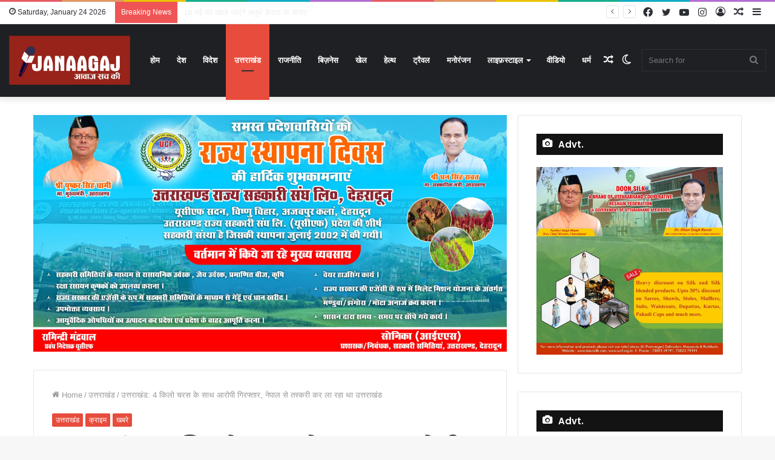

--- FILE ---
content_type: text/html; charset=UTF-8
request_url: https://janaagaj.in/uttarakhand-accused-arrested-with-4-kg-charas-was-smuggled-from-nepal-to-uttarakhand/
body_size: 46341
content:
<!DOCTYPE html>
<html lang="en-US" class="" data-skin="light">
<head>
	<meta charset="UTF-8" />
	<link rel="profile" href="http://gmpg.org/xfn/11" />
			<script type="text/javascript">try{if("undefined"!=typeof localStorage){var tieSkin=localStorage.getItem("tie-skin"),html=document.getElementsByTagName("html")[0].classList,htmlSkin="light";if(html.contains("dark-skin")&&(htmlSkin="dark"),null!=tieSkin&&tieSkin!=htmlSkin){html.add("tie-skin-inverted");var tieSkinInverted=!0}"dark"==tieSkin?html.add("dark-skin"):"light"==tieSkin&&html.remove("dark-skin")}}catch(t){console.log(t)}</script>
		<title>उत्तराखंड: 4 किलो चरस के साथ आरोपी गिरफ्तार, नेपाल से तस्करी कर ला रहा था उत्तराखंड &#8211; Janaagaj</title>

<meta http-equiv='x-dns-prefetch-control' content='on'>
<link rel='dns-prefetch' href='//cdnjs.cloudflare.com' />
<link rel='dns-prefetch' href='//ajax.googleapis.com' />
<link rel='dns-prefetch' href='//fonts.googleapis.com' />
<link rel='dns-prefetch' href='//fonts.gstatic.com' />
<link rel='dns-prefetch' href='//s.gravatar.com' />
<link rel='dns-prefetch' href='//www.google-analytics.com' />
<link rel='preload' as='image' href='https://janaagaj.in/wp-content/uploads/2023/01/WhatsApp-Image-2021-02-14-at-10.20.30-AM-2.jpeg'>
<link rel='preload' as='image' href='https://janaagaj.in/wp-content/uploads/2021/12/1640674492426.jpg'>
<link rel='preload' as='font' href='https://janaagaj.in/wp-content/themes/jannah/assets/fonts/tielabs-fonticon/tielabs-fonticon.woff' type='font/woff' crossorigin='anonymous' />
<link rel='preload' as='font' href='https://janaagaj.in/wp-content/themes/jannah/assets/fonts/fontawesome/fa-solid-900.woff2' type='font/woff2' crossorigin='anonymous' />
<link rel='preload' as='font' href='https://janaagaj.in/wp-content/themes/jannah/assets/fonts/fontawesome/fa-brands-400.woff2' type='font/woff2' crossorigin='anonymous' />
<link rel='preload' as='font' href='https://janaagaj.in/wp-content/themes/jannah/assets/fonts/fontawesome/fa-regular-400.woff2' type='font/woff2' crossorigin='anonymous' />
<link rel='preload' as='script' href='https://ajax.googleapis.com/ajax/libs/webfont/1/webfont.js'>
<meta name='robots' content='max-image-preview:large' />
<link rel="alternate" type="application/rss+xml" title="Janaagaj &raquo; Feed" href="https://janaagaj.in/feed/" />
<link rel="alternate" type="application/rss+xml" title="Janaagaj &raquo; Comments Feed" href="https://janaagaj.in/comments/feed/" />
<link rel="alternate" type="application/rss+xml" title="Janaagaj &raquo; उत्तराखंड: 4 किलो चरस के साथ आरोपी गिरफ्तार, नेपाल से तस्करी कर ला रहा था उत्तराखंड Comments Feed" href="https://janaagaj.in/uttarakhand-accused-arrested-with-4-kg-charas-was-smuggled-from-nepal-to-uttarakhand/feed/" />
<link rel="alternate" title="oEmbed (JSON)" type="application/json+oembed" href="https://janaagaj.in/wp-json/oembed/1.0/embed?url=https%3A%2F%2Fjanaagaj.in%2Futtarakhand-accused-arrested-with-4-kg-charas-was-smuggled-from-nepal-to-uttarakhand%2F" />
<link rel="alternate" title="oEmbed (XML)" type="text/xml+oembed" href="https://janaagaj.in/wp-json/oembed/1.0/embed?url=https%3A%2F%2Fjanaagaj.in%2Futtarakhand-accused-arrested-with-4-kg-charas-was-smuggled-from-nepal-to-uttarakhand%2F&#038;format=xml" />
<style id='wp-img-auto-sizes-contain-inline-css' type='text/css'>
img:is([sizes=auto i],[sizes^="auto," i]){contain-intrinsic-size:3000px 1500px}
/*# sourceURL=wp-img-auto-sizes-contain-inline-css */
</style>
<style id='wp-emoji-styles-inline-css' type='text/css'>

	img.wp-smiley, img.emoji {
		display: inline !important;
		border: none !important;
		box-shadow: none !important;
		height: 1em !important;
		width: 1em !important;
		margin: 0 0.07em !important;
		vertical-align: -0.1em !important;
		background: none !important;
		padding: 0 !important;
	}
/*# sourceURL=wp-emoji-styles-inline-css */
</style>
<style id='wp-block-library-inline-css' type='text/css'>
:root{--wp-block-synced-color:#7a00df;--wp-block-synced-color--rgb:122,0,223;--wp-bound-block-color:var(--wp-block-synced-color);--wp-editor-canvas-background:#ddd;--wp-admin-theme-color:#007cba;--wp-admin-theme-color--rgb:0,124,186;--wp-admin-theme-color-darker-10:#006ba1;--wp-admin-theme-color-darker-10--rgb:0,107,160.5;--wp-admin-theme-color-darker-20:#005a87;--wp-admin-theme-color-darker-20--rgb:0,90,135;--wp-admin-border-width-focus:2px}@media (min-resolution:192dpi){:root{--wp-admin-border-width-focus:1.5px}}.wp-element-button{cursor:pointer}:root .has-very-light-gray-background-color{background-color:#eee}:root .has-very-dark-gray-background-color{background-color:#313131}:root .has-very-light-gray-color{color:#eee}:root .has-very-dark-gray-color{color:#313131}:root .has-vivid-green-cyan-to-vivid-cyan-blue-gradient-background{background:linear-gradient(135deg,#00d084,#0693e3)}:root .has-purple-crush-gradient-background{background:linear-gradient(135deg,#34e2e4,#4721fb 50%,#ab1dfe)}:root .has-hazy-dawn-gradient-background{background:linear-gradient(135deg,#faaca8,#dad0ec)}:root .has-subdued-olive-gradient-background{background:linear-gradient(135deg,#fafae1,#67a671)}:root .has-atomic-cream-gradient-background{background:linear-gradient(135deg,#fdd79a,#004a59)}:root .has-nightshade-gradient-background{background:linear-gradient(135deg,#330968,#31cdcf)}:root .has-midnight-gradient-background{background:linear-gradient(135deg,#020381,#2874fc)}:root{--wp--preset--font-size--normal:16px;--wp--preset--font-size--huge:42px}.has-regular-font-size{font-size:1em}.has-larger-font-size{font-size:2.625em}.has-normal-font-size{font-size:var(--wp--preset--font-size--normal)}.has-huge-font-size{font-size:var(--wp--preset--font-size--huge)}.has-text-align-center{text-align:center}.has-text-align-left{text-align:left}.has-text-align-right{text-align:right}.has-fit-text{white-space:nowrap!important}#end-resizable-editor-section{display:none}.aligncenter{clear:both}.items-justified-left{justify-content:flex-start}.items-justified-center{justify-content:center}.items-justified-right{justify-content:flex-end}.items-justified-space-between{justify-content:space-between}.screen-reader-text{border:0;clip-path:inset(50%);height:1px;margin:-1px;overflow:hidden;padding:0;position:absolute;width:1px;word-wrap:normal!important}.screen-reader-text:focus{background-color:#ddd;clip-path:none;color:#444;display:block;font-size:1em;height:auto;left:5px;line-height:normal;padding:15px 23px 14px;text-decoration:none;top:5px;width:auto;z-index:100000}html :where(.has-border-color){border-style:solid}html :where([style*=border-top-color]){border-top-style:solid}html :where([style*=border-right-color]){border-right-style:solid}html :where([style*=border-bottom-color]){border-bottom-style:solid}html :where([style*=border-left-color]){border-left-style:solid}html :where([style*=border-width]){border-style:solid}html :where([style*=border-top-width]){border-top-style:solid}html :where([style*=border-right-width]){border-right-style:solid}html :where([style*=border-bottom-width]){border-bottom-style:solid}html :where([style*=border-left-width]){border-left-style:solid}html :where(img[class*=wp-image-]){height:auto;max-width:100%}:where(figure){margin:0 0 1em}html :where(.is-position-sticky){--wp-admin--admin-bar--position-offset:var(--wp-admin--admin-bar--height,0px)}@media screen and (max-width:600px){html :where(.is-position-sticky){--wp-admin--admin-bar--position-offset:0px}}

/*# sourceURL=wp-block-library-inline-css */
</style><style id='wp-block-image-inline-css' type='text/css'>
.wp-block-image>a,.wp-block-image>figure>a{display:inline-block}.wp-block-image img{box-sizing:border-box;height:auto;max-width:100%;vertical-align:bottom}@media not (prefers-reduced-motion){.wp-block-image img.hide{visibility:hidden}.wp-block-image img.show{animation:show-content-image .4s}}.wp-block-image[style*=border-radius] img,.wp-block-image[style*=border-radius]>a{border-radius:inherit}.wp-block-image.has-custom-border img{box-sizing:border-box}.wp-block-image.aligncenter{text-align:center}.wp-block-image.alignfull>a,.wp-block-image.alignwide>a{width:100%}.wp-block-image.alignfull img,.wp-block-image.alignwide img{height:auto;width:100%}.wp-block-image .aligncenter,.wp-block-image .alignleft,.wp-block-image .alignright,.wp-block-image.aligncenter,.wp-block-image.alignleft,.wp-block-image.alignright{display:table}.wp-block-image .aligncenter>figcaption,.wp-block-image .alignleft>figcaption,.wp-block-image .alignright>figcaption,.wp-block-image.aligncenter>figcaption,.wp-block-image.alignleft>figcaption,.wp-block-image.alignright>figcaption{caption-side:bottom;display:table-caption}.wp-block-image .alignleft{float:left;margin:.5em 1em .5em 0}.wp-block-image .alignright{float:right;margin:.5em 0 .5em 1em}.wp-block-image .aligncenter{margin-left:auto;margin-right:auto}.wp-block-image :where(figcaption){margin-bottom:1em;margin-top:.5em}.wp-block-image.is-style-circle-mask img{border-radius:9999px}@supports ((-webkit-mask-image:none) or (mask-image:none)) or (-webkit-mask-image:none){.wp-block-image.is-style-circle-mask img{border-radius:0;-webkit-mask-image:url('data:image/svg+xml;utf8,<svg viewBox="0 0 100 100" xmlns="http://www.w3.org/2000/svg"><circle cx="50" cy="50" r="50"/></svg>');mask-image:url('data:image/svg+xml;utf8,<svg viewBox="0 0 100 100" xmlns="http://www.w3.org/2000/svg"><circle cx="50" cy="50" r="50"/></svg>');mask-mode:alpha;-webkit-mask-position:center;mask-position:center;-webkit-mask-repeat:no-repeat;mask-repeat:no-repeat;-webkit-mask-size:contain;mask-size:contain}}:root :where(.wp-block-image.is-style-rounded img,.wp-block-image .is-style-rounded img){border-radius:9999px}.wp-block-image figure{margin:0}.wp-lightbox-container{display:flex;flex-direction:column;position:relative}.wp-lightbox-container img{cursor:zoom-in}.wp-lightbox-container img:hover+button{opacity:1}.wp-lightbox-container button{align-items:center;backdrop-filter:blur(16px) saturate(180%);background-color:#5a5a5a40;border:none;border-radius:4px;cursor:zoom-in;display:flex;height:20px;justify-content:center;opacity:0;padding:0;position:absolute;right:16px;text-align:center;top:16px;width:20px;z-index:100}@media not (prefers-reduced-motion){.wp-lightbox-container button{transition:opacity .2s ease}}.wp-lightbox-container button:focus-visible{outline:3px auto #5a5a5a40;outline:3px auto -webkit-focus-ring-color;outline-offset:3px}.wp-lightbox-container button:hover{cursor:pointer;opacity:1}.wp-lightbox-container button:focus{opacity:1}.wp-lightbox-container button:focus,.wp-lightbox-container button:hover,.wp-lightbox-container button:not(:hover):not(:active):not(.has-background){background-color:#5a5a5a40;border:none}.wp-lightbox-overlay{box-sizing:border-box;cursor:zoom-out;height:100vh;left:0;overflow:hidden;position:fixed;top:0;visibility:hidden;width:100%;z-index:100000}.wp-lightbox-overlay .close-button{align-items:center;cursor:pointer;display:flex;justify-content:center;min-height:40px;min-width:40px;padding:0;position:absolute;right:calc(env(safe-area-inset-right) + 16px);top:calc(env(safe-area-inset-top) + 16px);z-index:5000000}.wp-lightbox-overlay .close-button:focus,.wp-lightbox-overlay .close-button:hover,.wp-lightbox-overlay .close-button:not(:hover):not(:active):not(.has-background){background:none;border:none}.wp-lightbox-overlay .lightbox-image-container{height:var(--wp--lightbox-container-height);left:50%;overflow:hidden;position:absolute;top:50%;transform:translate(-50%,-50%);transform-origin:top left;width:var(--wp--lightbox-container-width);z-index:9999999999}.wp-lightbox-overlay .wp-block-image{align-items:center;box-sizing:border-box;display:flex;height:100%;justify-content:center;margin:0;position:relative;transform-origin:0 0;width:100%;z-index:3000000}.wp-lightbox-overlay .wp-block-image img{height:var(--wp--lightbox-image-height);min-height:var(--wp--lightbox-image-height);min-width:var(--wp--lightbox-image-width);width:var(--wp--lightbox-image-width)}.wp-lightbox-overlay .wp-block-image figcaption{display:none}.wp-lightbox-overlay button{background:none;border:none}.wp-lightbox-overlay .scrim{background-color:#fff;height:100%;opacity:.9;position:absolute;width:100%;z-index:2000000}.wp-lightbox-overlay.active{visibility:visible}@media not (prefers-reduced-motion){.wp-lightbox-overlay.active{animation:turn-on-visibility .25s both}.wp-lightbox-overlay.active img{animation:turn-on-visibility .35s both}.wp-lightbox-overlay.show-closing-animation:not(.active){animation:turn-off-visibility .35s both}.wp-lightbox-overlay.show-closing-animation:not(.active) img{animation:turn-off-visibility .25s both}.wp-lightbox-overlay.zoom.active{animation:none;opacity:1;visibility:visible}.wp-lightbox-overlay.zoom.active .lightbox-image-container{animation:lightbox-zoom-in .4s}.wp-lightbox-overlay.zoom.active .lightbox-image-container img{animation:none}.wp-lightbox-overlay.zoom.active .scrim{animation:turn-on-visibility .4s forwards}.wp-lightbox-overlay.zoom.show-closing-animation:not(.active){animation:none}.wp-lightbox-overlay.zoom.show-closing-animation:not(.active) .lightbox-image-container{animation:lightbox-zoom-out .4s}.wp-lightbox-overlay.zoom.show-closing-animation:not(.active) .lightbox-image-container img{animation:none}.wp-lightbox-overlay.zoom.show-closing-animation:not(.active) .scrim{animation:turn-off-visibility .4s forwards}}@keyframes show-content-image{0%{visibility:hidden}99%{visibility:hidden}to{visibility:visible}}@keyframes turn-on-visibility{0%{opacity:0}to{opacity:1}}@keyframes turn-off-visibility{0%{opacity:1;visibility:visible}99%{opacity:0;visibility:visible}to{opacity:0;visibility:hidden}}@keyframes lightbox-zoom-in{0%{transform:translate(calc((-100vw + var(--wp--lightbox-scrollbar-width))/2 + var(--wp--lightbox-initial-left-position)),calc(-50vh + var(--wp--lightbox-initial-top-position))) scale(var(--wp--lightbox-scale))}to{transform:translate(-50%,-50%) scale(1)}}@keyframes lightbox-zoom-out{0%{transform:translate(-50%,-50%) scale(1);visibility:visible}99%{visibility:visible}to{transform:translate(calc((-100vw + var(--wp--lightbox-scrollbar-width))/2 + var(--wp--lightbox-initial-left-position)),calc(-50vh + var(--wp--lightbox-initial-top-position))) scale(var(--wp--lightbox-scale));visibility:hidden}}
/*# sourceURL=https://janaagaj.in/wp-includes/blocks/image/style.min.css */
</style>
<style id='wp-block-image-theme-inline-css' type='text/css'>
:root :where(.wp-block-image figcaption){color:#555;font-size:13px;text-align:center}.is-dark-theme :root :where(.wp-block-image figcaption){color:#ffffffa6}.wp-block-image{margin:0 0 1em}
/*# sourceURL=https://janaagaj.in/wp-includes/blocks/image/theme.min.css */
</style>
<style id='wp-block-paragraph-inline-css' type='text/css'>
.is-small-text{font-size:.875em}.is-regular-text{font-size:1em}.is-large-text{font-size:2.25em}.is-larger-text{font-size:3em}.has-drop-cap:not(:focus):first-letter{float:left;font-size:8.4em;font-style:normal;font-weight:100;line-height:.68;margin:.05em .1em 0 0;text-transform:uppercase}body.rtl .has-drop-cap:not(:focus):first-letter{float:none;margin-left:.1em}p.has-drop-cap.has-background{overflow:hidden}:root :where(p.has-background){padding:1.25em 2.375em}:where(p.has-text-color:not(.has-link-color)) a{color:inherit}p.has-text-align-left[style*="writing-mode:vertical-lr"],p.has-text-align-right[style*="writing-mode:vertical-rl"]{rotate:180deg}
/*# sourceURL=https://janaagaj.in/wp-includes/blocks/paragraph/style.min.css */
</style>
<style id='global-styles-inline-css' type='text/css'>
:root{--wp--preset--aspect-ratio--square: 1;--wp--preset--aspect-ratio--4-3: 4/3;--wp--preset--aspect-ratio--3-4: 3/4;--wp--preset--aspect-ratio--3-2: 3/2;--wp--preset--aspect-ratio--2-3: 2/3;--wp--preset--aspect-ratio--16-9: 16/9;--wp--preset--aspect-ratio--9-16: 9/16;--wp--preset--color--black: #000000;--wp--preset--color--cyan-bluish-gray: #abb8c3;--wp--preset--color--white: #ffffff;--wp--preset--color--pale-pink: #f78da7;--wp--preset--color--vivid-red: #cf2e2e;--wp--preset--color--luminous-vivid-orange: #ff6900;--wp--preset--color--luminous-vivid-amber: #fcb900;--wp--preset--color--light-green-cyan: #7bdcb5;--wp--preset--color--vivid-green-cyan: #00d084;--wp--preset--color--pale-cyan-blue: #8ed1fc;--wp--preset--color--vivid-cyan-blue: #0693e3;--wp--preset--color--vivid-purple: #9b51e0;--wp--preset--gradient--vivid-cyan-blue-to-vivid-purple: linear-gradient(135deg,rgb(6,147,227) 0%,rgb(155,81,224) 100%);--wp--preset--gradient--light-green-cyan-to-vivid-green-cyan: linear-gradient(135deg,rgb(122,220,180) 0%,rgb(0,208,130) 100%);--wp--preset--gradient--luminous-vivid-amber-to-luminous-vivid-orange: linear-gradient(135deg,rgb(252,185,0) 0%,rgb(255,105,0) 100%);--wp--preset--gradient--luminous-vivid-orange-to-vivid-red: linear-gradient(135deg,rgb(255,105,0) 0%,rgb(207,46,46) 100%);--wp--preset--gradient--very-light-gray-to-cyan-bluish-gray: linear-gradient(135deg,rgb(238,238,238) 0%,rgb(169,184,195) 100%);--wp--preset--gradient--cool-to-warm-spectrum: linear-gradient(135deg,rgb(74,234,220) 0%,rgb(151,120,209) 20%,rgb(207,42,186) 40%,rgb(238,44,130) 60%,rgb(251,105,98) 80%,rgb(254,248,76) 100%);--wp--preset--gradient--blush-light-purple: linear-gradient(135deg,rgb(255,206,236) 0%,rgb(152,150,240) 100%);--wp--preset--gradient--blush-bordeaux: linear-gradient(135deg,rgb(254,205,165) 0%,rgb(254,45,45) 50%,rgb(107,0,62) 100%);--wp--preset--gradient--luminous-dusk: linear-gradient(135deg,rgb(255,203,112) 0%,rgb(199,81,192) 50%,rgb(65,88,208) 100%);--wp--preset--gradient--pale-ocean: linear-gradient(135deg,rgb(255,245,203) 0%,rgb(182,227,212) 50%,rgb(51,167,181) 100%);--wp--preset--gradient--electric-grass: linear-gradient(135deg,rgb(202,248,128) 0%,rgb(113,206,126) 100%);--wp--preset--gradient--midnight: linear-gradient(135deg,rgb(2,3,129) 0%,rgb(40,116,252) 100%);--wp--preset--font-size--small: 13px;--wp--preset--font-size--medium: 20px;--wp--preset--font-size--large: 36px;--wp--preset--font-size--x-large: 42px;--wp--preset--spacing--20: 0.44rem;--wp--preset--spacing--30: 0.67rem;--wp--preset--spacing--40: 1rem;--wp--preset--spacing--50: 1.5rem;--wp--preset--spacing--60: 2.25rem;--wp--preset--spacing--70: 3.38rem;--wp--preset--spacing--80: 5.06rem;--wp--preset--shadow--natural: 6px 6px 9px rgba(0, 0, 0, 0.2);--wp--preset--shadow--deep: 12px 12px 50px rgba(0, 0, 0, 0.4);--wp--preset--shadow--sharp: 6px 6px 0px rgba(0, 0, 0, 0.2);--wp--preset--shadow--outlined: 6px 6px 0px -3px rgb(255, 255, 255), 6px 6px rgb(0, 0, 0);--wp--preset--shadow--crisp: 6px 6px 0px rgb(0, 0, 0);}:where(.is-layout-flex){gap: 0.5em;}:where(.is-layout-grid){gap: 0.5em;}body .is-layout-flex{display: flex;}.is-layout-flex{flex-wrap: wrap;align-items: center;}.is-layout-flex > :is(*, div){margin: 0;}body .is-layout-grid{display: grid;}.is-layout-grid > :is(*, div){margin: 0;}:where(.wp-block-columns.is-layout-flex){gap: 2em;}:where(.wp-block-columns.is-layout-grid){gap: 2em;}:where(.wp-block-post-template.is-layout-flex){gap: 1.25em;}:where(.wp-block-post-template.is-layout-grid){gap: 1.25em;}.has-black-color{color: var(--wp--preset--color--black) !important;}.has-cyan-bluish-gray-color{color: var(--wp--preset--color--cyan-bluish-gray) !important;}.has-white-color{color: var(--wp--preset--color--white) !important;}.has-pale-pink-color{color: var(--wp--preset--color--pale-pink) !important;}.has-vivid-red-color{color: var(--wp--preset--color--vivid-red) !important;}.has-luminous-vivid-orange-color{color: var(--wp--preset--color--luminous-vivid-orange) !important;}.has-luminous-vivid-amber-color{color: var(--wp--preset--color--luminous-vivid-amber) !important;}.has-light-green-cyan-color{color: var(--wp--preset--color--light-green-cyan) !important;}.has-vivid-green-cyan-color{color: var(--wp--preset--color--vivid-green-cyan) !important;}.has-pale-cyan-blue-color{color: var(--wp--preset--color--pale-cyan-blue) !important;}.has-vivid-cyan-blue-color{color: var(--wp--preset--color--vivid-cyan-blue) !important;}.has-vivid-purple-color{color: var(--wp--preset--color--vivid-purple) !important;}.has-black-background-color{background-color: var(--wp--preset--color--black) !important;}.has-cyan-bluish-gray-background-color{background-color: var(--wp--preset--color--cyan-bluish-gray) !important;}.has-white-background-color{background-color: var(--wp--preset--color--white) !important;}.has-pale-pink-background-color{background-color: var(--wp--preset--color--pale-pink) !important;}.has-vivid-red-background-color{background-color: var(--wp--preset--color--vivid-red) !important;}.has-luminous-vivid-orange-background-color{background-color: var(--wp--preset--color--luminous-vivid-orange) !important;}.has-luminous-vivid-amber-background-color{background-color: var(--wp--preset--color--luminous-vivid-amber) !important;}.has-light-green-cyan-background-color{background-color: var(--wp--preset--color--light-green-cyan) !important;}.has-vivid-green-cyan-background-color{background-color: var(--wp--preset--color--vivid-green-cyan) !important;}.has-pale-cyan-blue-background-color{background-color: var(--wp--preset--color--pale-cyan-blue) !important;}.has-vivid-cyan-blue-background-color{background-color: var(--wp--preset--color--vivid-cyan-blue) !important;}.has-vivid-purple-background-color{background-color: var(--wp--preset--color--vivid-purple) !important;}.has-black-border-color{border-color: var(--wp--preset--color--black) !important;}.has-cyan-bluish-gray-border-color{border-color: var(--wp--preset--color--cyan-bluish-gray) !important;}.has-white-border-color{border-color: var(--wp--preset--color--white) !important;}.has-pale-pink-border-color{border-color: var(--wp--preset--color--pale-pink) !important;}.has-vivid-red-border-color{border-color: var(--wp--preset--color--vivid-red) !important;}.has-luminous-vivid-orange-border-color{border-color: var(--wp--preset--color--luminous-vivid-orange) !important;}.has-luminous-vivid-amber-border-color{border-color: var(--wp--preset--color--luminous-vivid-amber) !important;}.has-light-green-cyan-border-color{border-color: var(--wp--preset--color--light-green-cyan) !important;}.has-vivid-green-cyan-border-color{border-color: var(--wp--preset--color--vivid-green-cyan) !important;}.has-pale-cyan-blue-border-color{border-color: var(--wp--preset--color--pale-cyan-blue) !important;}.has-vivid-cyan-blue-border-color{border-color: var(--wp--preset--color--vivid-cyan-blue) !important;}.has-vivid-purple-border-color{border-color: var(--wp--preset--color--vivid-purple) !important;}.has-vivid-cyan-blue-to-vivid-purple-gradient-background{background: var(--wp--preset--gradient--vivid-cyan-blue-to-vivid-purple) !important;}.has-light-green-cyan-to-vivid-green-cyan-gradient-background{background: var(--wp--preset--gradient--light-green-cyan-to-vivid-green-cyan) !important;}.has-luminous-vivid-amber-to-luminous-vivid-orange-gradient-background{background: var(--wp--preset--gradient--luminous-vivid-amber-to-luminous-vivid-orange) !important;}.has-luminous-vivid-orange-to-vivid-red-gradient-background{background: var(--wp--preset--gradient--luminous-vivid-orange-to-vivid-red) !important;}.has-very-light-gray-to-cyan-bluish-gray-gradient-background{background: var(--wp--preset--gradient--very-light-gray-to-cyan-bluish-gray) !important;}.has-cool-to-warm-spectrum-gradient-background{background: var(--wp--preset--gradient--cool-to-warm-spectrum) !important;}.has-blush-light-purple-gradient-background{background: var(--wp--preset--gradient--blush-light-purple) !important;}.has-blush-bordeaux-gradient-background{background: var(--wp--preset--gradient--blush-bordeaux) !important;}.has-luminous-dusk-gradient-background{background: var(--wp--preset--gradient--luminous-dusk) !important;}.has-pale-ocean-gradient-background{background: var(--wp--preset--gradient--pale-ocean) !important;}.has-electric-grass-gradient-background{background: var(--wp--preset--gradient--electric-grass) !important;}.has-midnight-gradient-background{background: var(--wp--preset--gradient--midnight) !important;}.has-small-font-size{font-size: var(--wp--preset--font-size--small) !important;}.has-medium-font-size{font-size: var(--wp--preset--font-size--medium) !important;}.has-large-font-size{font-size: var(--wp--preset--font-size--large) !important;}.has-x-large-font-size{font-size: var(--wp--preset--font-size--x-large) !important;}
/*# sourceURL=global-styles-inline-css */
</style>

<style id='classic-theme-styles-inline-css' type='text/css'>
/*! This file is auto-generated */
.wp-block-button__link{color:#fff;background-color:#32373c;border-radius:9999px;box-shadow:none;text-decoration:none;padding:calc(.667em + 2px) calc(1.333em + 2px);font-size:1.125em}.wp-block-file__button{background:#32373c;color:#fff;text-decoration:none}
/*# sourceURL=/wp-includes/css/classic-themes.min.css */
</style>
<link rel='stylesheet' id='taqyeem-buttons-style-css' href='https://janaagaj.in/wp-content/plugins/taqyeem-buttons/assets/style.css?ver=6.9' type='text/css' media='all' />
<link rel='stylesheet' id='tie-css-base-css' href='https://janaagaj.in/wp-content/themes/jannah/assets/css/base.min.css?ver=5.4.9' type='text/css' media='all' />
<link rel='stylesheet' id='tie-css-styles-css' href='https://janaagaj.in/wp-content/themes/jannah/assets/css/style.min.css?ver=5.4.9' type='text/css' media='all' />
<link rel='stylesheet' id='tie-css-widgets-css' href='https://janaagaj.in/wp-content/themes/jannah/assets/css/widgets.min.css?ver=5.4.9' type='text/css' media='all' />
<link rel='stylesheet' id='tie-css-helpers-css' href='https://janaagaj.in/wp-content/themes/jannah/assets/css/helpers.min.css?ver=5.4.9' type='text/css' media='all' />
<link rel='stylesheet' id='tie-fontawesome5-css' href='https://janaagaj.in/wp-content/themes/jannah/assets/css/fontawesome.css?ver=5.4.9' type='text/css' media='all' />
<link rel='stylesheet' id='tie-css-ilightbox-css' href='https://janaagaj.in/wp-content/themes/jannah/assets/ilightbox/dark-skin/skin.css?ver=5.4.9' type='text/css' media='all' />
<link rel='stylesheet' id='tie-css-shortcodes-css' href='https://janaagaj.in/wp-content/themes/jannah/assets/css/plugins/shortcodes.min.css?ver=5.4.9' type='text/css' media='all' />
<link rel='stylesheet' id='tie-css-single-css' href='https://janaagaj.in/wp-content/themes/jannah/assets/css/single.min.css?ver=5.4.9' type='text/css' media='all' />
<link rel='stylesheet' id='tie-css-print-css' href='https://janaagaj.in/wp-content/themes/jannah/assets/css/print.css?ver=5.4.9' type='text/css' media='print' />
<link rel='stylesheet' id='taqyeem-styles-css' href='https://janaagaj.in/wp-content/themes/jannah/assets/css/plugins/taqyeem.min.css?ver=5.4.9' type='text/css' media='all' />
<link rel='stylesheet' id='tie-theme-child-css-css' href='https://janaagaj.in/wp-content/themes/jannah-child/style.css?ver=6.9' type='text/css' media='all' />
<style id='tie-theme-child-css-inline-css' type='text/css'>
.wf-active .logo-text,.wf-active h1,.wf-active h2,.wf-active h3,.wf-active h4,.wf-active h5,.wf-active h6,.wf-active .the-subtitle{font-family: 'Poppins';}#main-nav .main-menu > ul > li > a{text-transform: uppercase;}.brand-title,a:hover,.tie-popup-search-submit,#logo.text-logo a,.theme-header nav .components #search-submit:hover,.theme-header .header-nav .components > li:hover > a,.theme-header .header-nav .components li a:hover,.main-menu ul.cats-vertical li a.is-active,.main-menu ul.cats-vertical li a:hover,.main-nav li.mega-menu .post-meta a:hover,.main-nav li.mega-menu .post-box-title a:hover,.search-in-main-nav.autocomplete-suggestions a:hover,#main-nav .menu ul:not(.cats-horizontal) li:hover > a,#main-nav .menu ul li.current-menu-item:not(.mega-link-column) > a,.top-nav .menu li:hover > a,.top-nav .menu > .tie-current-menu > a,.search-in-top-nav.autocomplete-suggestions .post-title a:hover,div.mag-box .mag-box-options .mag-box-filter-links a.active,.mag-box-filter-links .flexMenu-viewMore:hover > a,.stars-rating-active,body .tabs.tabs .active > a,.video-play-icon,.spinner-circle:after,#go-to-content:hover,.comment-list .comment-author .fn,.commentlist .comment-author .fn,blockquote::before,blockquote cite,blockquote.quote-simple p,.multiple-post-pages a:hover,#story-index li .is-current,.latest-tweets-widget .twitter-icon-wrap span,.wide-slider-nav-wrapper .slide,.wide-next-prev-slider-wrapper .tie-slider-nav li:hover span,.review-final-score h3,#mobile-menu-icon:hover .menu-text,body .entry a,.dark-skin body .entry a,.entry .post-bottom-meta a:hover,.comment-list .comment-content a,q a,blockquote a,.widget.tie-weather-widget .icon-basecloud-bg:after,.site-footer a:hover,.site-footer .stars-rating-active,.site-footer .twitter-icon-wrap span,.site-info a:hover{color: #e74c3c;}#instagram-link a:hover{color: #e74c3c !important;border-color: #e74c3c !important;}[type='submit'],.button,.generic-button a,.generic-button button,.theme-header .header-nav .comp-sub-menu a.button.guest-btn:hover,.theme-header .header-nav .comp-sub-menu a.checkout-button,nav.main-nav .menu > li.tie-current-menu > a,nav.main-nav .menu > li:hover > a,.main-menu .mega-links-head:after,.main-nav .mega-menu.mega-cat .cats-horizontal li a.is-active,#mobile-menu-icon:hover .nav-icon,#mobile-menu-icon:hover .nav-icon:before,#mobile-menu-icon:hover .nav-icon:after,.search-in-main-nav.autocomplete-suggestions a.button,.search-in-top-nav.autocomplete-suggestions a.button,.spinner > div,.post-cat,.pages-numbers li.current span,.multiple-post-pages > span,#tie-wrapper .mejs-container .mejs-controls,.mag-box-filter-links a:hover,.slider-arrow-nav a:not(.pagination-disabled):hover,.comment-list .reply a:hover,.commentlist .reply a:hover,#reading-position-indicator,#story-index-icon,.videos-block .playlist-title,.review-percentage .review-item span span,.tie-slick-dots li.slick-active button,.tie-slick-dots li button:hover,.digital-rating-static,.timeline-widget li a:hover .date:before,#wp-calendar #today,.posts-list-counter li.widget-post-list:before,.cat-counter a + span,.tie-slider-nav li span:hover,.fullwidth-area .widget_tag_cloud .tagcloud a:hover,.magazine2:not(.block-head-4) .dark-widgetized-area ul.tabs a:hover,.magazine2:not(.block-head-4) .dark-widgetized-area ul.tabs .active a,.magazine1 .dark-widgetized-area ul.tabs a:hover,.magazine1 .dark-widgetized-area ul.tabs .active a,.block-head-4.magazine2 .dark-widgetized-area .tabs.tabs .active a,.block-head-4.magazine2 .dark-widgetized-area .tabs > .active a:before,.block-head-4.magazine2 .dark-widgetized-area .tabs > .active a:after,.demo_store,.demo #logo:after,.demo #sticky-logo:after,.widget.tie-weather-widget,span.video-close-btn:hover,#go-to-top,.latest-tweets-widget .slider-links .button:not(:hover){background-color: #e74c3c;color: #FFFFFF;}.tie-weather-widget .widget-title .the-subtitle,.block-head-4.magazine2 #footer .tabs .active a:hover{color: #FFFFFF;}pre,code,.pages-numbers li.current span,.theme-header .header-nav .comp-sub-menu a.button.guest-btn:hover,.multiple-post-pages > span,.post-content-slideshow .tie-slider-nav li span:hover,#tie-body .tie-slider-nav li > span:hover,.slider-arrow-nav a:not(.pagination-disabled):hover,.main-nav .mega-menu.mega-cat .cats-horizontal li a.is-active,.main-nav .mega-menu.mega-cat .cats-horizontal li a:hover,.main-menu .menu > li > .menu-sub-content{border-color: #e74c3c;}.main-menu .menu > li.tie-current-menu{border-bottom-color: #e74c3c;}.top-nav .menu li.tie-current-menu > a:before,.top-nav .menu li.menu-item-has-children:hover > a:before{border-top-color: #e74c3c;}.main-nav .main-menu .menu > li.tie-current-menu > a:before,.main-nav .main-menu .menu > li:hover > a:before{border-top-color: #FFFFFF;}header.main-nav-light .main-nav .menu-item-has-children li:hover > a:before,header.main-nav-light .main-nav .mega-menu li:hover > a:before{border-left-color: #e74c3c;}.rtl header.main-nav-light .main-nav .menu-item-has-children li:hover > a:before,.rtl header.main-nav-light .main-nav .mega-menu li:hover > a:before{border-right-color: #e74c3c;border-left-color: transparent;}.top-nav ul.menu li .menu-item-has-children:hover > a:before{border-top-color: transparent;border-left-color: #e74c3c;}.rtl .top-nav ul.menu li .menu-item-has-children:hover > a:before{border-left-color: transparent;border-right-color: #e74c3c;}::-moz-selection{background-color: #e74c3c;color: #FFFFFF;}::selection{background-color: #e74c3c;color: #FFFFFF;}circle.circle_bar{stroke: #e74c3c;}#reading-position-indicator{box-shadow: 0 0 10px rgba( 231,76,60,0.7);}#logo.text-logo a:hover,body .entry a:hover,.dark-skin body .entry a:hover,.comment-list .comment-content a:hover,.block-head-4.magazine2 .site-footer .tabs li a:hover,q a:hover,blockquote a:hover{color: #b51a0a;}.button:hover,input[type='submit']:hover,.generic-button a:hover,.generic-button button:hover,a.post-cat:hover,.site-footer .button:hover,.site-footer [type='submit']:hover,.search-in-main-nav.autocomplete-suggestions a.button:hover,.search-in-top-nav.autocomplete-suggestions a.button:hover,.theme-header .header-nav .comp-sub-menu a.checkout-button:hover{background-color: #b51a0a;color: #FFFFFF;}.theme-header .header-nav .comp-sub-menu a.checkout-button:not(:hover),body .entry a.button{color: #FFFFFF;}#story-index.is-compact .story-index-content{background-color: #e74c3c;}#story-index.is-compact .story-index-content a,#story-index.is-compact .story-index-content .is-current{color: #FFFFFF;}#tie-body .section-title-default,#tie-body .mag-box-title,#tie-body #comments-title,#tie-body .review-box-header,#tie-body .comment-reply-title,#tie-body .comment-reply-title,#tie-body .related.products > h2,#tie-body .up-sells > h2,#tie-body .cross-sells > h2,#tie-body .cart_totals > h2,#tie-body .bbp-form legend{color: #FFFFFF;background-color: #e74c3c;}#tie-body .mag-box-filter-links > li > a,#tie-body .mag-box-title h3 a,#tie-body .block-more-button{color: #FFFFFF;}#tie-body .flexMenu-viewMore:hover > a{color: #e74c3c;}#tie-body .mag-box-filter-links > li > a:hover,#tie-body .mag-box-filter-links li > a.active{background-color: #FFFFFF;color: #e74c3c;}#tie-body .slider-arrow-nav a{border-color: rgba(#FFFFFF ,0.2);color: #FFFFFF;}#tie-body .mag-box-title a.pagination-disabled,#tie-body .mag-box-title a.pagination-disabled:hover{color: #FFFFFF !important;}#tie-body .slider-arrow-nav a:not(.pagination-disabled):hover{background-color: #FFFFFF;border-color: #FFFFFF;color: #e74c3c;}.brand-title,a:hover,.tie-popup-search-submit,#logo.text-logo a,.theme-header nav .components #search-submit:hover,.theme-header .header-nav .components > li:hover > a,.theme-header .header-nav .components li a:hover,.main-menu ul.cats-vertical li a.is-active,.main-menu ul.cats-vertical li a:hover,.main-nav li.mega-menu .post-meta a:hover,.main-nav li.mega-menu .post-box-title a:hover,.search-in-main-nav.autocomplete-suggestions a:hover,#main-nav .menu ul:not(.cats-horizontal) li:hover > a,#main-nav .menu ul li.current-menu-item:not(.mega-link-column) > a,.top-nav .menu li:hover > a,.top-nav .menu > .tie-current-menu > a,.search-in-top-nav.autocomplete-suggestions .post-title a:hover,div.mag-box .mag-box-options .mag-box-filter-links a.active,.mag-box-filter-links .flexMenu-viewMore:hover > a,.stars-rating-active,body .tabs.tabs .active > a,.video-play-icon,.spinner-circle:after,#go-to-content:hover,.comment-list .comment-author .fn,.commentlist .comment-author .fn,blockquote::before,blockquote cite,blockquote.quote-simple p,.multiple-post-pages a:hover,#story-index li .is-current,.latest-tweets-widget .twitter-icon-wrap span,.wide-slider-nav-wrapper .slide,.wide-next-prev-slider-wrapper .tie-slider-nav li:hover span,.review-final-score h3,#mobile-menu-icon:hover .menu-text,body .entry a,.dark-skin body .entry a,.entry .post-bottom-meta a:hover,.comment-list .comment-content a,q a,blockquote a,.widget.tie-weather-widget .icon-basecloud-bg:after,.site-footer a:hover,.site-footer .stars-rating-active,.site-footer .twitter-icon-wrap span,.site-info a:hover{color: #e74c3c;}#instagram-link a:hover{color: #e74c3c !important;border-color: #e74c3c !important;}[type='submit'],.button,.generic-button a,.generic-button button,.theme-header .header-nav .comp-sub-menu a.button.guest-btn:hover,.theme-header .header-nav .comp-sub-menu a.checkout-button,nav.main-nav .menu > li.tie-current-menu > a,nav.main-nav .menu > li:hover > a,.main-menu .mega-links-head:after,.main-nav .mega-menu.mega-cat .cats-horizontal li a.is-active,#mobile-menu-icon:hover .nav-icon,#mobile-menu-icon:hover .nav-icon:before,#mobile-menu-icon:hover .nav-icon:after,.search-in-main-nav.autocomplete-suggestions a.button,.search-in-top-nav.autocomplete-suggestions a.button,.spinner > div,.post-cat,.pages-numbers li.current span,.multiple-post-pages > span,#tie-wrapper .mejs-container .mejs-controls,.mag-box-filter-links a:hover,.slider-arrow-nav a:not(.pagination-disabled):hover,.comment-list .reply a:hover,.commentlist .reply a:hover,#reading-position-indicator,#story-index-icon,.videos-block .playlist-title,.review-percentage .review-item span span,.tie-slick-dots li.slick-active button,.tie-slick-dots li button:hover,.digital-rating-static,.timeline-widget li a:hover .date:before,#wp-calendar #today,.posts-list-counter li.widget-post-list:before,.cat-counter a + span,.tie-slider-nav li span:hover,.fullwidth-area .widget_tag_cloud .tagcloud a:hover,.magazine2:not(.block-head-4) .dark-widgetized-area ul.tabs a:hover,.magazine2:not(.block-head-4) .dark-widgetized-area ul.tabs .active a,.magazine1 .dark-widgetized-area ul.tabs a:hover,.magazine1 .dark-widgetized-area ul.tabs .active a,.block-head-4.magazine2 .dark-widgetized-area .tabs.tabs .active a,.block-head-4.magazine2 .dark-widgetized-area .tabs > .active a:before,.block-head-4.magazine2 .dark-widgetized-area .tabs > .active a:after,.demo_store,.demo #logo:after,.demo #sticky-logo:after,.widget.tie-weather-widget,span.video-close-btn:hover,#go-to-top,.latest-tweets-widget .slider-links .button:not(:hover){background-color: #e74c3c;color: #FFFFFF;}.tie-weather-widget .widget-title .the-subtitle,.block-head-4.magazine2 #footer .tabs .active a:hover{color: #FFFFFF;}pre,code,.pages-numbers li.current span,.theme-header .header-nav .comp-sub-menu a.button.guest-btn:hover,.multiple-post-pages > span,.post-content-slideshow .tie-slider-nav li span:hover,#tie-body .tie-slider-nav li > span:hover,.slider-arrow-nav a:not(.pagination-disabled):hover,.main-nav .mega-menu.mega-cat .cats-horizontal li a.is-active,.main-nav .mega-menu.mega-cat .cats-horizontal li a:hover,.main-menu .menu > li > .menu-sub-content{border-color: #e74c3c;}.main-menu .menu > li.tie-current-menu{border-bottom-color: #e74c3c;}.top-nav .menu li.tie-current-menu > a:before,.top-nav .menu li.menu-item-has-children:hover > a:before{border-top-color: #e74c3c;}.main-nav .main-menu .menu > li.tie-current-menu > a:before,.main-nav .main-menu .menu > li:hover > a:before{border-top-color: #FFFFFF;}header.main-nav-light .main-nav .menu-item-has-children li:hover > a:before,header.main-nav-light .main-nav .mega-menu li:hover > a:before{border-left-color: #e74c3c;}.rtl header.main-nav-light .main-nav .menu-item-has-children li:hover > a:before,.rtl header.main-nav-light .main-nav .mega-menu li:hover > a:before{border-right-color: #e74c3c;border-left-color: transparent;}.top-nav ul.menu li .menu-item-has-children:hover > a:before{border-top-color: transparent;border-left-color: #e74c3c;}.rtl .top-nav ul.menu li .menu-item-has-children:hover > a:before{border-left-color: transparent;border-right-color: #e74c3c;}::-moz-selection{background-color: #e74c3c;color: #FFFFFF;}::selection{background-color: #e74c3c;color: #FFFFFF;}circle.circle_bar{stroke: #e74c3c;}#reading-position-indicator{box-shadow: 0 0 10px rgba( 231,76,60,0.7);}#logo.text-logo a:hover,body .entry a:hover,.dark-skin body .entry a:hover,.comment-list .comment-content a:hover,.block-head-4.magazine2 .site-footer .tabs li a:hover,q a:hover,blockquote a:hover{color: #b51a0a;}.button:hover,input[type='submit']:hover,.generic-button a:hover,.generic-button button:hover,a.post-cat:hover,.site-footer .button:hover,.site-footer [type='submit']:hover,.search-in-main-nav.autocomplete-suggestions a.button:hover,.search-in-top-nav.autocomplete-suggestions a.button:hover,.theme-header .header-nav .comp-sub-menu a.checkout-button:hover{background-color: #b51a0a;color: #FFFFFF;}.theme-header .header-nav .comp-sub-menu a.checkout-button:not(:hover),body .entry a.button{color: #FFFFFF;}#story-index.is-compact .story-index-content{background-color: #e74c3c;}#story-index.is-compact .story-index-content a,#story-index.is-compact .story-index-content .is-current{color: #FFFFFF;}#tie-body .section-title-default,#tie-body .mag-box-title,#tie-body #comments-title,#tie-body .review-box-header,#tie-body .comment-reply-title,#tie-body .comment-reply-title,#tie-body .related.products > h2,#tie-body .up-sells > h2,#tie-body .cross-sells > h2,#tie-body .cart_totals > h2,#tie-body .bbp-form legend{color: #FFFFFF;background-color: #e74c3c;}#tie-body .mag-box-filter-links > li > a,#tie-body .mag-box-title h3 a,#tie-body .block-more-button{color: #FFFFFF;}#tie-body .flexMenu-viewMore:hover > a{color: #e74c3c;}#tie-body .mag-box-filter-links > li > a:hover,#tie-body .mag-box-filter-links li > a.active{background-color: #FFFFFF;color: #e74c3c;}#tie-body .slider-arrow-nav a{border-color: rgba(#FFFFFF ,0.2);color: #FFFFFF;}#tie-body .mag-box-title a.pagination-disabled,#tie-body .mag-box-title a.pagination-disabled:hover{color: #FFFFFF !important;}#tie-body .slider-arrow-nav a:not(.pagination-disabled):hover{background-color: #FFFFFF;border-color: #FFFFFF;color: #e74c3c;}#footer .site-info a:hover{color: #e74c3c;}a#go-to-top{background-color: #e74c3c;}.tie-cat-11,.tie-cat-item-11 > span{background-color:#e67e22 !important;color:#FFFFFF !important;}.tie-cat-11:after{border-top-color:#e67e22 !important;}.tie-cat-11:hover{background-color:#c86004 !important;}.tie-cat-11:hover:after{border-top-color:#c86004 !important;}.tie-cat-38,.tie-cat-item-38 > span{background-color:#2ecc71 !important;color:#FFFFFF !important;}.tie-cat-38:after{border-top-color:#2ecc71 !important;}.tie-cat-38:hover{background-color:#10ae53 !important;}.tie-cat-38:hover:after{border-top-color:#10ae53 !important;}.tie-cat-2677,.tie-cat-item-2677 > span{background-color:#9b59b6 !important;color:#FFFFFF !important;}.tie-cat-2677:after{border-top-color:#9b59b6 !important;}.tie-cat-2677:hover{background-color:#7d3b98 !important;}.tie-cat-2677:hover:after{border-top-color:#7d3b98 !important;}.tie-cat-2679,.tie-cat-item-2679 > span{background-color:#34495e !important;color:#FFFFFF !important;}.tie-cat-2679:after{border-top-color:#34495e !important;}.tie-cat-2679:hover{background-color:#162b40 !important;}.tie-cat-2679:hover:after{border-top-color:#162b40 !important;}.tie-cat-19,.tie-cat-item-19 > span{background-color:#795548 !important;color:#FFFFFF !important;}.tie-cat-19:after{border-top-color:#795548 !important;}.tie-cat-19:hover{background-color:#5b372a !important;}.tie-cat-19:hover:after{border-top-color:#5b372a !important;}.tie-cat-2683,.tie-cat-item-2683 > span{background-color:#4CAF50 !important;color:#FFFFFF !important;}.tie-cat-2683:after{border-top-color:#4CAF50 !important;}.tie-cat-2683:hover{background-color:#2e9132 !important;}.tie-cat-2683:hover:after{border-top-color:#2e9132 !important;}@media (max-width: 991px){.side-aside.dark-skin{background: #2f88d6;background: -webkit-linear-gradient(135deg,#5933a2,#2f88d6 );background: -moz-linear-gradient(135deg,#5933a2,#2f88d6 );background: -o-linear-gradient(135deg,#5933a2,#2f88d6 );background: linear-gradient(135deg,#2f88d6,#5933a2 );}}
/*# sourceURL=tie-theme-child-css-inline-css */
</style>
<script type="text/javascript" src="https://janaagaj.in/wp-includes/js/jquery/jquery.min.js?ver=3.7.1" id="jquery-core-js"></script>
<script type="text/javascript" src="https://janaagaj.in/wp-includes/js/jquery/jquery-migrate.min.js?ver=3.4.1" id="jquery-migrate-js"></script>
<link rel="https://api.w.org/" href="https://janaagaj.in/wp-json/" /><link rel="alternate" title="JSON" type="application/json" href="https://janaagaj.in/wp-json/wp/v2/posts/8897" /><link rel="EditURI" type="application/rsd+xml" title="RSD" href="https://janaagaj.in/xmlrpc.php?rsd" />
<meta name="generator" content="WordPress 6.9" />
<link rel="canonical" href="https://janaagaj.in/uttarakhand-accused-arrested-with-4-kg-charas-was-smuggled-from-nepal-to-uttarakhand/" />
<link rel='shortlink' href='https://janaagaj.in/?p=8897' />
<script type='text/javascript'>
/* <![CDATA[ */
var taqyeem = {"ajaxurl":"https://janaagaj.in/wp-admin/admin-ajax.php" , "your_rating":"Your Rating:"};
/* ]]> */
</script>

 <meta name="description" content="देहरादून: एसटीएफ को बड़ी सफलता हाथ लगी है। बता दें कि बीते दिन एसटीएफ ने नेपाल से चरस तस्करी कर रहे एक व्यक्ति को नेपाली फार्म में गिरफ्तार किया है। आ" /><meta http-equiv="X-UA-Compatible" content="IE=edge"><script async src="https://pagead2.googlesyndication.com/pagead/js/adsbygoogle.js?client=ca-pub-6657604371779155"
     crossorigin="anonymous"></script>
<meta name="theme-color" content="#e74c3c" /><meta name="viewport" content="width=device-width, initial-scale=1.0" /><link rel="icon" href="https://janaagaj.in/wp-content/uploads/2023/01/cropped-favicon-32x32.jpg" sizes="32x32" />
<link rel="icon" href="https://janaagaj.in/wp-content/uploads/2023/01/cropped-favicon-192x192.jpg" sizes="192x192" />
<link rel="apple-touch-icon" href="https://janaagaj.in/wp-content/uploads/2023/01/cropped-favicon-180x180.jpg" />
<meta name="msapplication-TileImage" content="https://janaagaj.in/wp-content/uploads/2023/01/cropped-favicon-270x270.jpg" />
</head>

<body id="tie-body" class="wp-singular post-template-default single single-post postid-8897 single-format-standard wp-theme-jannah wp-child-theme-jannah-child tie-no-js wrapper-has-shadow block-head-7 magazine1 is-thumb-overlay-disabled is-desktop is-header-layout-1 sidebar-right has-sidebar post-layout-1 narrow-title-narrow-media has-mobile-share hide_share_post_top hide_share_post_bottom">



<div class="background-overlay">

	<div id="tie-container" class="site tie-container">

		
		<div id="tie-wrapper">

			<div class="rainbow-line"></div>
<header id="theme-header" class="theme-header header-layout-1 main-nav-dark main-nav-default-dark main-nav-below no-stream-item top-nav-active top-nav-light top-nav-default-light top-nav-above has-shadow is-stretch-header has-normal-width-logo mobile-header-centered">
	
<nav id="top-nav"  class="has-date-breaking-components top-nav header-nav has-breaking-news" aria-label="Secondary Navigation">
	<div class="container">
		<div class="topbar-wrapper">

			
					<div class="topbar-today-date tie-icon">
						Saturday, January 24 2026					</div>
					
			<div class="tie-alignleft">
				
<div class="breaking controls-is-active">

	<span class="breaking-title">
		<span class="tie-icon-bolt breaking-icon" aria-hidden="true"></span>
		<span class="breaking-title-text">Breaking News</span>
	</span>

	<ul id="breaking-news-in-header" class="breaking-news" data-type="reveal" data-arrows="true">

		
							<li class="news-item">
								<a href="https://janaagaj.in/the-doors-of-chaturthi-kedarnath-will-be-opened-on-may-18/">18 मई को खोले जाएंगे चतुर्थ केदार के कपाट</a>
							</li>

							
							<li class="news-item">
								<a href="https://janaagaj.in/the-date-of-opening-of-the-doors-of-lord-shri-badrinath-dham-ji-has-been-announced/">भगवान श्री बद्रीनाथ धाम जी के कपाट खुलने की तिथि घोषित</a>
							</li>

							
							<li class="news-item">
								<a href="https://janaagaj.in/weather-takes-a-turn-heavy-snowfall-in-high-altitude-areas-dhanaulti-receives-its-first-snowfall/">मौसम ने ली करवट : ऊचांई वाले स्थानों पर भारी हिमपात, धनोल्टी में पहली बर्फबारी</a>
							</li>

							
							<li class="news-item">
								<a href="https://janaagaj.in/childhood-scattered-on-the-streets-joins-mainstream-education/">शिक्षा की मुख्यधारा से जुड़ता सड़क पर बिखरा बचपन</a>
							</li>

							
							<li class="news-item">
								<a href="https://janaagaj.in/tourism-development-fair-concludes/">पर्यटन विकास मेले का समापन</a>
							</li>

							
							<li class="news-item">
								<a href="https://janaagaj.in/under-the-leadership-of-the-chief-minister-belkhet-got-a-big-gift-of-protection-from-floods/">मुख्यमंत्री के नेतृत्व में बेलखेत को बाढ़ से सुरक्षा की बड़ी सौगात</a>
							</li>

							
							<li class="news-item">
								<a href="https://janaagaj.in/secretary-gairola-reviewed-the-development-works-and-said-that-the-eligible-should-get-the-benefits-of-the-schemes/">सचिव गैरोला ने की विकास कार्यों की समीक्षा,कहा योजनाओं का लाभ मिले पात्र को</a>
							</li>

							
							<li class="news-item">
								<a href="https://janaagaj.in/secretary-gairola-reviewed-the-development-works-and-said-that-the/">सचिव गैरोला ने की विकास कार्यों की समीक्षा,कहा योजनाओं का लाभ मिले पात्र को</a>
							</li>

							
							<li class="news-item">
								<a href="https://janaagaj.in/we-will-improve-the-era-will-improve-was-described-as-the-basic-mantra-of-human-welfare/">“हम सुधरेंगे, युग सुधरेगा” को मानव कल्याण का मूल मंत्र बताया</a>
							</li>

							
							<li class="news-item">
								<a href="https://janaagaj.in/kalyan-is-spreading-indian-knowledge-to-the-countrymen-amit-shah/">भारतीय ज्ञान को देशवासियों तक पहुँचा रहा ‘कल्याण’ : अमित शाह</a>
							</li>

							
	</ul>
</div><!-- #breaking /-->
			</div><!-- .tie-alignleft /-->

			<div class="tie-alignright">
				<ul class="components">	<li class="side-aside-nav-icon menu-item custom-menu-link">
		<a href="#">
			<span class="tie-icon-navicon" aria-hidden="true"></span>
			<span class="screen-reader-text">Sidebar</span>
		</a>
	</li>
		<li class="random-post-icon menu-item custom-menu-link">
		<a href="/uttarakhand-accused-arrested-with-4-kg-charas-was-smuggled-from-nepal-to-uttarakhand/?random-post=1" class="random-post" title="Random Article" rel="nofollow">
			<span class="tie-icon-random" aria-hidden="true"></span>
			<span class="screen-reader-text">Random Article</span>
		</a>
	</li>
	
	
		<li class=" popup-login-icon menu-item custom-menu-link">
			<a href="#" class="lgoin-btn tie-popup-trigger">
				<span class="tie-icon-author" aria-hidden="true"></span>
				<span class="screen-reader-text">Log In</span>			</a>
		</li>

			 <li class="social-icons-item"><a class="social-link instagram-social-icon" rel="external noopener nofollow" target="_blank" href="#"><span class="tie-social-icon tie-icon-instagram"></span><span class="screen-reader-text">Instagram</span></a></li><li class="social-icons-item"><a class="social-link youtube-social-icon" rel="external noopener nofollow" target="_blank" href="#"><span class="tie-social-icon tie-icon-youtube"></span><span class="screen-reader-text">YouTube</span></a></li><li class="social-icons-item"><a class="social-link twitter-social-icon" rel="external noopener nofollow" target="_blank" href="#"><span class="tie-social-icon tie-icon-twitter"></span><span class="screen-reader-text">Twitter</span></a></li><li class="social-icons-item"><a class="social-link facebook-social-icon" rel="external noopener nofollow" target="_blank" href="#"><span class="tie-social-icon tie-icon-facebook"></span><span class="screen-reader-text">Facebook</span></a></li> </ul><!-- Components -->			</div><!-- .tie-alignright /-->

		</div><!-- .topbar-wrapper /-->
	</div><!-- .container /-->
</nav><!-- #top-nav /-->

<div class="main-nav-wrapper">
	<nav id="main-nav" data-skin="search-in-main-nav" class="main-nav header-nav live-search-parent" style="line-height:121px" aria-label="Primary Navigation">
		<div class="container">

			<div class="main-menu-wrapper">

				<div id="mobile-header-components-area_1" class="mobile-header-components"><ul class="components"><li class="mobile-component_menu custom-menu-link"><a href="#" id="mobile-menu-icon" class=""><span class="tie-mobile-menu-icon nav-icon is-layout-1"></span><span class="screen-reader-text">Menu</span></a></li></ul></div>
						<div class="header-layout-1-logo" style="width:200px">
							
		<div id="logo" class="image-logo" >

			
			<a title="Janaagaj" href="https://janaagaj.in/">
				
				<picture id="tie-logo-default" class="tie-logo-default tie-logo-picture">
					<source class="tie-logo-source-default tie-logo-source" srcset="https://janaagaj.in/wp-content/uploads/2023/01/WhatsApp-Image-2021-02-14-at-10.20.30-AM-2.jpeg">
					<img class="tie-logo-img-default tie-logo-img" src="https://janaagaj.in/wp-content/uploads/2023/01/WhatsApp-Image-2021-02-14-at-10.20.30-AM-2.jpeg" alt="Janaagaj" width="200" height="81" style="max-height:81px; width: auto;" />
				</picture>
			
					<picture id="tie-logo-inverted" class="tie-logo-inverted tie-logo-picture">
						<source class="tie-logo-source-inverted tie-logo-source" id="tie-logo-inverted-source" srcset="https://janaagaj.in/wp-content/uploads/2023/01/WhatsApp-Image-2021-02-14-at-10.20.30-AM-2.jpeg">
						<img class="tie-logo-img-inverted tie-logo-img" id="tie-logo-inverted-img" src="https://janaagaj.in/wp-content/uploads/2023/01/WhatsApp-Image-2021-02-14-at-10.20.30-AM-2.jpeg" alt="Janaagaj" width="200" height="81" style="max-height:81px; width: auto;" />
					</picture>
							</a>

			
		</div><!-- #logo /-->

								</div>

						<div id="mobile-header-components-area_2" class="mobile-header-components"><ul class="components"><li class="mobile-component_search custom-menu-link">
				<a href="#" class="tie-search-trigger-mobile">
					<span class="tie-icon-search tie-search-icon" aria-hidden="true"></span>
					<span class="screen-reader-text">Search for</span>
				</a>
			</li></ul></div>
				<div id="menu-components-wrap">

					
					<div class="main-menu main-menu-wrap tie-alignleft">
						<div id="main-nav-menu" class="main-menu header-menu"><ul id="menu-main-menu" class="menu" role="menubar"><li id="menu-item-487" class="menu-item menu-item-type-custom menu-item-object-custom menu-item-487"><a href="/">होम</a></li>
<li id="menu-item-467" class="menu-item menu-item-type-taxonomy menu-item-object-category menu-item-467"><a href="https://janaagaj.in/category/india/">देश</a></li>
<li id="menu-item-473" class="menu-item menu-item-type-taxonomy menu-item-object-category menu-item-473"><a href="https://janaagaj.in/category/world-2/">विदेश</a></li>
<li id="menu-item-462" class="menu-item menu-item-type-taxonomy menu-item-object-category current-post-ancestor current-menu-parent current-post-parent menu-item-462 tie-current-menu"><a href="https://janaagaj.in/category/uttarakhand/">उत्तराखंड</a></li>
<li id="menu-item-471" class="menu-item menu-item-type-taxonomy menu-item-object-category menu-item-471"><a href="https://janaagaj.in/category/politics-%e2%80%8d%cb%88/">राजनीति</a></li>
<li id="menu-item-438" class="menu-item menu-item-type-taxonomy menu-item-object-category menu-item-438"><a href="https://janaagaj.in/category/business/">बिज़नेस</a></li>
<li id="menu-item-435" class="menu-item menu-item-type-taxonomy menu-item-object-category menu-item-435"><a href="https://janaagaj.in/category/sports-2/">खेल</a></li>
<li id="menu-item-475" class="menu-item menu-item-type-taxonomy menu-item-object-category menu-item-475"><a href="https://janaagaj.in/category/health-2/">हेल्थ</a></li>
<li id="menu-item-465" class="menu-item menu-item-type-taxonomy menu-item-object-category menu-item-465"><a href="https://janaagaj.in/category/travel/">ट्रैवल</a></li>
<li id="menu-item-440" class="menu-item menu-item-type-taxonomy menu-item-object-category menu-item-440"><a href="https://janaagaj.in/category/entertainment/">मनोरंजन</a></li>
<li id="menu-item-441" class="menu-item menu-item-type-taxonomy menu-item-object-category menu-item-has-children menu-item-441"><a href="https://janaagaj.in/category/lifestyle/">लाइफ़स्टाइल</a>
<ul class="sub-menu menu-sub-content">
	<li id="menu-item-446" class="menu-item menu-item-type-taxonomy menu-item-object-category menu-item-446"><a href="https://janaagaj.in/category/fashion-2/">फ़ैशन</a></li>
</ul>
</li>
<li id="menu-item-443" class="menu-item menu-item-type-taxonomy menu-item-object-category menu-item-443"><a href="https://janaagaj.in/category/video/">वीडियो</a></li>
<li id="menu-item-534" class="menu-item menu-item-type-taxonomy menu-item-object-category menu-item-534"><a href="https://janaagaj.in/category/religion/">धर्म</a></li>
</ul></div>					</div><!-- .main-menu.tie-alignleft /-->

					<ul class="components">		<li class="search-bar menu-item custom-menu-link" aria-label="Search">
			<form method="get" id="search" action="https://janaagaj.in/">
				<input id="search-input" class="is-ajax-search"  inputmode="search" type="text" name="s" title="Search for" placeholder="Search for" />
				<button id="search-submit" type="submit">
					<span class="tie-icon-search tie-search-icon" aria-hidden="true"></span>
					<span class="screen-reader-text">Search for</span>
				</button>
			</form>
		</li>
			<li class="skin-icon menu-item custom-menu-link">
		<a href="#" class="change-skin" title="Switch skin">
			<span class="tie-icon-moon change-skin-icon" aria-hidden="true"></span>
			<span class="screen-reader-text">Switch skin</span>
		</a>
	</li>
		<li class="random-post-icon menu-item custom-menu-link">
		<a href="/uttarakhand-accused-arrested-with-4-kg-charas-was-smuggled-from-nepal-to-uttarakhand/?random-post=1" class="random-post" title="Random Article" rel="nofollow">
			<span class="tie-icon-random" aria-hidden="true"></span>
			<span class="screen-reader-text">Random Article</span>
		</a>
	</li>
	</ul><!-- Components -->
				</div><!-- #menu-components-wrap /-->
			</div><!-- .main-menu-wrapper /-->
		</div><!-- .container /-->
	</nav><!-- #main-nav /-->
</div><!-- .main-nav-wrapper /-->

</header>

		<script type="text/javascript">
			try{if("undefined"!=typeof localStorage){var header,mnIsDark=!1,tnIsDark=!1;(header=document.getElementById("theme-header"))&&((header=header.classList).contains("main-nav-default-dark")&&(mnIsDark=!0),header.contains("top-nav-default-dark")&&(tnIsDark=!0),"dark"==tieSkin?(header.add("main-nav-dark","top-nav-dark"),header.remove("main-nav-light","top-nav-light")):"light"==tieSkin&&(mnIsDark||(header.remove("main-nav-dark"),header.add("main-nav-light")),tnIsDark||(header.remove("top-nav-dark"),header.add("top-nav-light"))))}}catch(a){console.log(a)}
		</script>
		<div id="content" class="site-content container"><div id="main-content-row" class="tie-row main-content-row">

<div class="main-content tie-col-md-8 tie-col-xs-12" role="main">

	<div class="stream-item stream-item-above-post">
					<a href="" title=""  >
						<img src="https://janaagaj.in/wp-content/uploads/2024/11/राज्य-स्थापना-दिवस-scaled.jpg" alt="" width="728" height="91" />
					</a>
				</div>
	<article id="the-post" class="container-wrapper post-content">

		
<header class="entry-header-outer">

	<nav id="breadcrumb"><a href="https://janaagaj.in/"><span class="tie-icon-home" aria-hidden="true"></span> Home</a><em class="delimiter">/</em><a href="https://janaagaj.in/category/uttarakhand/">उत्तराखंड</a><em class="delimiter">/</em><span class="current">उत्तराखंड: 4 किलो चरस के साथ आरोपी गिरफ्तार, नेपाल से तस्करी कर ला रहा था उत्तराखंड</span></nav><script type="application/ld+json">{"@context":"http:\/\/schema.org","@type":"BreadcrumbList","@id":"#Breadcrumb","itemListElement":[{"@type":"ListItem","position":1,"item":{"name":"Home","@id":"https:\/\/janaagaj.in\/"}},{"@type":"ListItem","position":2,"item":{"name":"\u0909\u0924\u094d\u0924\u0930\u093e\u0916\u0902\u0921","@id":"https:\/\/janaagaj.in\/category\/uttarakhand\/"}}]}</script>
	<div class="entry-header">

		<span class="post-cat-wrap"><a class="post-cat tie-cat-36" href="https://janaagaj.in/category/uttarakhand/">उत्तराखंड</a><a class="post-cat tie-cat-250" href="https://janaagaj.in/category/%e0%a4%95%e0%a5%8d%e0%a4%b0%e0%a4%be%e0%a4%87%e0%a4%ae/">क्राइम</a><a class="post-cat tie-cat-5" href="https://janaagaj.in/category/news/">खबरे</a></span>
		<h1 class="post-title entry-title">उत्तराखंड: 4 किलो चरस के साथ आरोपी गिरफ्तार, नेपाल से तस्करी कर ला रहा था उत्तराखंड</h1>

		<div id="single-post-meta" class="post-meta clearfix"><span class="author-meta single-author with-avatars"><span class="meta-item meta-author-wrapper meta-author-2">
						<span class="meta-author-avatar">
							<a href="https://janaagaj.in/author/ashutosh1972/"><img alt='Photo of janaagaj news' src='https://secure.gravatar.com/avatar/99b712991ce60faa1ac17889342f0004a046a9ebfaa9ac586eb050708b538c06?s=140&#038;d=mm&#038;r=g' srcset='https://secure.gravatar.com/avatar/99b712991ce60faa1ac17889342f0004a046a9ebfaa9ac586eb050708b538c06?s=280&#038;d=mm&#038;r=g 2x' class='avatar avatar-140 photo' height='140' width='140' decoding='async'/></a>
						</span>
					<span class="meta-author"><a href="https://janaagaj.in/author/ashutosh1972/" class="author-name tie-icon" title="janaagaj news">janaagaj news</a></span>
						<a href="mailto:janaagaj2012@gmail.com" class="author-email-link" target="_blank" rel="nofollow noopener" title="Send an email">
							<span class="tie-icon-envelope" aria-hidden="true"></span>
							<span class="screen-reader-text">Send an email</span>
						</a>
					</span></span><span class="date meta-item tie-icon">December 28, 2021</span><div class="tie-alignright"><span class="meta-comment tie-icon meta-item fa-before">0</span><span class="meta-views meta-item "><span class="tie-icon-fire" aria-hidden="true"></span> 145 </span><span class="meta-reading-time meta-item"><span class="tie-icon-bookmark" aria-hidden="true"></span> 1 minute read</span> </div></div><!-- .post-meta -->	</div><!-- .entry-header /-->

	
	
</header><!-- .entry-header-outer /-->


		<div id="share-buttons-top" class="share-buttons share-buttons-top">
			<div class="share-links  icons-only">
				
				<a href="https://www.facebook.com/sharer.php?u=https://janaagaj.in/uttarakhand-accused-arrested-with-4-kg-charas-was-smuggled-from-nepal-to-uttarakhand/" rel="external noopener nofollow" title="Facebook" target="_blank" class="facebook-share-btn " data-raw="https://www.facebook.com/sharer.php?u={post_link}">
					<span class="share-btn-icon tie-icon-facebook"></span> <span class="screen-reader-text">Facebook</span>
				</a>
				<a href="https://twitter.com/intent/tweet?text=%E0%A4%89%E0%A4%A4%E0%A5%8D%E0%A4%A4%E0%A4%B0%E0%A4%BE%E0%A4%96%E0%A4%82%E0%A4%A1%3A%204%20%E0%A4%95%E0%A4%BF%E0%A4%B2%E0%A5%8B%20%E0%A4%9A%E0%A4%B0%E0%A4%B8%20%E0%A4%95%E0%A5%87%20%E0%A4%B8%E0%A4%BE%E0%A4%A5%20%E0%A4%86%E0%A4%B0%E0%A5%8B%E0%A4%AA%E0%A5%80%20%E0%A4%97%E0%A4%BF%E0%A4%B0%E0%A4%AB%E0%A5%8D%E0%A4%A4%E0%A4%BE%E0%A4%B0%2C%20%E0%A4%A8%E0%A5%87%E0%A4%AA%E0%A4%BE%E0%A4%B2%20%E0%A4%B8%E0%A5%87%20%E0%A4%A4%E0%A4%B8%E0%A5%8D%E0%A4%95%E0%A4%B0%E0%A5%80%20%E0%A4%95%E0%A4%B0%20%E0%A4%B2%E0%A4%BE%20%E0%A4%B0%E0%A4%B9%E0%A4%BE%20%E0%A4%A5%E0%A4%BE%20%E0%A4%89%E0%A4%A4%E0%A5%8D%E0%A4%A4%E0%A4%B0%E0%A4%BE%E0%A4%96%E0%A4%82%E0%A4%A1&#038;url=https://janaagaj.in/uttarakhand-accused-arrested-with-4-kg-charas-was-smuggled-from-nepal-to-uttarakhand/" rel="external noopener nofollow" title="Twitter" target="_blank" class="twitter-share-btn " data-raw="https://twitter.com/intent/tweet?text={post_title}&amp;url={post_link}">
					<span class="share-btn-icon tie-icon-twitter"></span> <span class="screen-reader-text">Twitter</span>
				</a>
				<a href="https://api.whatsapp.com/send?text=%E0%A4%89%E0%A4%A4%E0%A5%8D%E0%A4%A4%E0%A4%B0%E0%A4%BE%E0%A4%96%E0%A4%82%E0%A4%A1%3A%204%20%E0%A4%95%E0%A4%BF%E0%A4%B2%E0%A5%8B%20%E0%A4%9A%E0%A4%B0%E0%A4%B8%20%E0%A4%95%E0%A5%87%20%E0%A4%B8%E0%A4%BE%E0%A4%A5%20%E0%A4%86%E0%A4%B0%E0%A5%8B%E0%A4%AA%E0%A5%80%20%E0%A4%97%E0%A4%BF%E0%A4%B0%E0%A4%AB%E0%A5%8D%E0%A4%A4%E0%A4%BE%E0%A4%B0%2C%20%E0%A4%A8%E0%A5%87%E0%A4%AA%E0%A4%BE%E0%A4%B2%20%E0%A4%B8%E0%A5%87%20%E0%A4%A4%E0%A4%B8%E0%A5%8D%E0%A4%95%E0%A4%B0%E0%A5%80%20%E0%A4%95%E0%A4%B0%20%E0%A4%B2%E0%A4%BE%20%E0%A4%B0%E0%A4%B9%E0%A4%BE%20%E0%A4%A5%E0%A4%BE%20%E0%A4%89%E0%A4%A4%E0%A5%8D%E0%A4%A4%E0%A4%B0%E0%A4%BE%E0%A4%96%E0%A4%82%E0%A4%A1%20https://janaagaj.in/uttarakhand-accused-arrested-with-4-kg-charas-was-smuggled-from-nepal-to-uttarakhand/" rel="external noopener nofollow" title="WhatsApp" target="_blank" class="whatsapp-share-btn " data-raw="https://api.whatsapp.com/send?text={post_title}%20{post_link}">
					<span class="share-btn-icon tie-icon-whatsapp"></span> <span class="screen-reader-text">WhatsApp</span>
				</a>
				<a href="https://telegram.me/share/url?url=https://janaagaj.in/uttarakhand-accused-arrested-with-4-kg-charas-was-smuggled-from-nepal-to-uttarakhand/&text=%E0%A4%89%E0%A4%A4%E0%A5%8D%E0%A4%A4%E0%A4%B0%E0%A4%BE%E0%A4%96%E0%A4%82%E0%A4%A1%3A%204%20%E0%A4%95%E0%A4%BF%E0%A4%B2%E0%A5%8B%20%E0%A4%9A%E0%A4%B0%E0%A4%B8%20%E0%A4%95%E0%A5%87%20%E0%A4%B8%E0%A4%BE%E0%A4%A5%20%E0%A4%86%E0%A4%B0%E0%A5%8B%E0%A4%AA%E0%A5%80%20%E0%A4%97%E0%A4%BF%E0%A4%B0%E0%A4%AB%E0%A5%8D%E0%A4%A4%E0%A4%BE%E0%A4%B0%2C%20%E0%A4%A8%E0%A5%87%E0%A4%AA%E0%A4%BE%E0%A4%B2%20%E0%A4%B8%E0%A5%87%20%E0%A4%A4%E0%A4%B8%E0%A5%8D%E0%A4%95%E0%A4%B0%E0%A5%80%20%E0%A4%95%E0%A4%B0%20%E0%A4%B2%E0%A4%BE%20%E0%A4%B0%E0%A4%B9%E0%A4%BE%20%E0%A4%A5%E0%A4%BE%20%E0%A4%89%E0%A4%A4%E0%A5%8D%E0%A4%A4%E0%A4%B0%E0%A4%BE%E0%A4%96%E0%A4%82%E0%A4%A1" rel="external noopener nofollow" title="Telegram" target="_blank" class="telegram-share-btn " data-raw="https://telegram.me/share/url?url={post_link}&text={post_title}">
					<span class="share-btn-icon tie-icon-paper-plane"></span> <span class="screen-reader-text">Telegram</span>
				</a>			</div><!-- .share-links /-->
		</div><!-- .share-buttons /-->

		<div  class="featured-area"><div class="featured-area-inner"><figure class="single-featured-image"><img width="780" height="394" src="https://janaagaj.in/wp-content/uploads/2021/12/1640674492426.jpg" class="attachment-jannah-image-post size-jannah-image-post wp-post-image" alt="" is_main_img="1" decoding="async" fetchpriority="high" srcset="https://janaagaj.in/wp-content/uploads/2021/12/1640674492426.jpg 1090w, https://janaagaj.in/wp-content/uploads/2021/12/1640674492426-300x151.jpg 300w, https://janaagaj.in/wp-content/uploads/2021/12/1640674492426-1024x517.jpg 1024w, https://janaagaj.in/wp-content/uploads/2021/12/1640674492426-768x388.jpg 768w" sizes="(max-width: 780px) 100vw, 780px" /></figure></div></div>
		<div class="entry-content entry clearfix">

			
			
<figure class="wp-block-image size-large"><img decoding="async" width="1024" height="517" src="https://janaagaj.in/wp-content/uploads/2021/12/1640674492426-1-1024x517.jpg" alt="" class="wp-image-8896" srcset="https://janaagaj.in/wp-content/uploads/2021/12/1640674492426-1-1024x517.jpg 1024w, https://janaagaj.in/wp-content/uploads/2021/12/1640674492426-1-300x151.jpg 300w, https://janaagaj.in/wp-content/uploads/2021/12/1640674492426-1-768x388.jpg 768w, https://janaagaj.in/wp-content/uploads/2021/12/1640674492426-1.jpg 1090w" sizes="(max-width: 1024px) 100vw, 1024px" /></figure>



<p><strong>देहरादून</strong>: एसटीएफ को बड़ी सफलता हाथ लगी है। बता दें कि बीते दिन एसटीएफ ने नेपाल से चरस तस्करी कर रहे एक व्यक्ति को नेपाली फार्म में गिरफ्तार किया है। आरोपी के कब्जे से एसटीएफ ने 4 किलो चरस बरामद किया है जिसकी कीमत लाखों में है।</p>



<p>इस मामले पर एसएसपी एसटीएफ अजय सिंह ने बताया कि उन्हें सूचना मिली थी कि नेपाल से कुछ चरस तस्कर रुपड़ि‍या-बहराइच के रास्ते नशे की खेप उत्तराखंड के हरिद्वार में सप्लाई करने के लिए नेटवर्क बना रहे हैं। इस पर एसटीएफ की टीम ने जाल बिछाया और कार्रवाई के लिए निर्देश दिए गए थे। सोमवार को सूचना के आधार पर नेपाली फार्म से एक नेपाल के व्यक्ति को 4 किलो चरस के साथ गिरफ्तार किया गया।</p>



<p>जानकारी मिली है कि आरोपित क्षेत्र में चरस तस्करी के लिए घूम रहा था। आरोपित की पहचान अर्जुन चंद्र ऊर्फ कालू चंद्र निवासी कोहलपुर तहसील व जिला बांकी नेपाल के रूप में हुई है। पूछताछ में आरोपित ने पुलिस को बताया कि वह कमला नाम की महिला के साथ चरस लाया था, जो कि रानीपोखरी क्षेत्र में किराये के कमरे में रहती है। वह दोनों मिलकर उत्तराखंड के कई शहरों में चरस की सप्लाई करते हैं। एसएसपी अजय सिंह ने बताया कि महिला की तलाश की जा रही है। साथ ही पूरे नेटवर्क को भी खंगाला जा रहा है।</p>



<p>एसएसपी अजय सिंह ने बताया कि देहरादून और ऋषिकेश क्षेत्र में नशे की तस्करी करने वाली महिलाओं ने अब ट्रेंड बदल दिया है। जो महिलाएं पहले शराब बेचती थीं, वह अब चरस व गांजा बेच रही हैं। शराब को परिवहन करने में पकड़े जाने का रिस्क ज्यादा रहता है। ऐसे में वह थोड़ी-थोड़ी मात्रा में गांजा व चरस तस्करी करती हैं।</p>

			<div class="post-bottom-meta post-bottom-tags post-tags-modern"><div class="post-bottom-meta-title"><span class="tie-icon-tags" aria-hidden="true"></span> Tags</div><span class="tagcloud"><a href="https://janaagaj.in/tag/crime/" rel="tag">Crime</a> <a href="https://janaagaj.in/tag/dehradun/" rel="tag">Dehradun</a> <a href="https://janaagaj.in/tag/drugs/" rel="tag">drugs</a> <a href="https://janaagaj.in/tag/hindi-news/" rel="tag">hindi news</a> <a href="https://janaagaj.in/tag/police/" rel="tag">police</a> <a href="https://janaagaj.in/tag/uttarakhand/" rel="tag">uttarakhand</a></span></div>
		</div><!-- .entry-content /-->

				<div id="post-extra-info">
			<div class="theiaStickySidebar">
				<div id="single-post-meta" class="post-meta clearfix"><span class="author-meta single-author with-avatars"><span class="meta-item meta-author-wrapper meta-author-2">
						<span class="meta-author-avatar">
							<a href="https://janaagaj.in/author/ashutosh1972/"><img alt='Photo of janaagaj news' src='https://secure.gravatar.com/avatar/99b712991ce60faa1ac17889342f0004a046a9ebfaa9ac586eb050708b538c06?s=140&#038;d=mm&#038;r=g' srcset='https://secure.gravatar.com/avatar/99b712991ce60faa1ac17889342f0004a046a9ebfaa9ac586eb050708b538c06?s=280&#038;d=mm&#038;r=g 2x' class='avatar avatar-140 photo' height='140' width='140' loading='lazy' decoding='async'/></a>
						</span>
					<span class="meta-author"><a href="https://janaagaj.in/author/ashutosh1972/" class="author-name tie-icon" title="janaagaj news">janaagaj news</a></span>
						<a href="mailto:janaagaj2012@gmail.com" class="author-email-link" target="_blank" rel="nofollow noopener" title="Send an email">
							<span class="tie-icon-envelope" aria-hidden="true"></span>
							<span class="screen-reader-text">Send an email</span>
						</a>
					</span></span><span class="date meta-item tie-icon">December 28, 2021</span><div class="tie-alignright"><span class="meta-comment tie-icon meta-item fa-before">0</span><span class="meta-views meta-item "><span class="tie-icon-fire" aria-hidden="true"></span> 145 </span><span class="meta-reading-time meta-item"><span class="tie-icon-bookmark" aria-hidden="true"></span> 1 minute read</span> </div></div><!-- .post-meta -->
		<div id="share-buttons-top" class="share-buttons share-buttons-top">
			<div class="share-links  icons-only">
				
				<a href="https://www.facebook.com/sharer.php?u=https://janaagaj.in/uttarakhand-accused-arrested-with-4-kg-charas-was-smuggled-from-nepal-to-uttarakhand/" rel="external noopener nofollow" title="Facebook" target="_blank" class="facebook-share-btn " data-raw="https://www.facebook.com/sharer.php?u={post_link}">
					<span class="share-btn-icon tie-icon-facebook"></span> <span class="screen-reader-text">Facebook</span>
				</a>
				<a href="https://twitter.com/intent/tweet?text=%E0%A4%89%E0%A4%A4%E0%A5%8D%E0%A4%A4%E0%A4%B0%E0%A4%BE%E0%A4%96%E0%A4%82%E0%A4%A1%3A%204%20%E0%A4%95%E0%A4%BF%E0%A4%B2%E0%A5%8B%20%E0%A4%9A%E0%A4%B0%E0%A4%B8%20%E0%A4%95%E0%A5%87%20%E0%A4%B8%E0%A4%BE%E0%A4%A5%20%E0%A4%86%E0%A4%B0%E0%A5%8B%E0%A4%AA%E0%A5%80%20%E0%A4%97%E0%A4%BF%E0%A4%B0%E0%A4%AB%E0%A5%8D%E0%A4%A4%E0%A4%BE%E0%A4%B0%2C%20%E0%A4%A8%E0%A5%87%E0%A4%AA%E0%A4%BE%E0%A4%B2%20%E0%A4%B8%E0%A5%87%20%E0%A4%A4%E0%A4%B8%E0%A5%8D%E0%A4%95%E0%A4%B0%E0%A5%80%20%E0%A4%95%E0%A4%B0%20%E0%A4%B2%E0%A4%BE%20%E0%A4%B0%E0%A4%B9%E0%A4%BE%20%E0%A4%A5%E0%A4%BE%20%E0%A4%89%E0%A4%A4%E0%A5%8D%E0%A4%A4%E0%A4%B0%E0%A4%BE%E0%A4%96%E0%A4%82%E0%A4%A1&#038;url=https://janaagaj.in/uttarakhand-accused-arrested-with-4-kg-charas-was-smuggled-from-nepal-to-uttarakhand/" rel="external noopener nofollow" title="Twitter" target="_blank" class="twitter-share-btn " data-raw="https://twitter.com/intent/tweet?text={post_title}&amp;url={post_link}">
					<span class="share-btn-icon tie-icon-twitter"></span> <span class="screen-reader-text">Twitter</span>
				</a>
				<a href="https://api.whatsapp.com/send?text=%E0%A4%89%E0%A4%A4%E0%A5%8D%E0%A4%A4%E0%A4%B0%E0%A4%BE%E0%A4%96%E0%A4%82%E0%A4%A1%3A%204%20%E0%A4%95%E0%A4%BF%E0%A4%B2%E0%A5%8B%20%E0%A4%9A%E0%A4%B0%E0%A4%B8%20%E0%A4%95%E0%A5%87%20%E0%A4%B8%E0%A4%BE%E0%A4%A5%20%E0%A4%86%E0%A4%B0%E0%A5%8B%E0%A4%AA%E0%A5%80%20%E0%A4%97%E0%A4%BF%E0%A4%B0%E0%A4%AB%E0%A5%8D%E0%A4%A4%E0%A4%BE%E0%A4%B0%2C%20%E0%A4%A8%E0%A5%87%E0%A4%AA%E0%A4%BE%E0%A4%B2%20%E0%A4%B8%E0%A5%87%20%E0%A4%A4%E0%A4%B8%E0%A5%8D%E0%A4%95%E0%A4%B0%E0%A5%80%20%E0%A4%95%E0%A4%B0%20%E0%A4%B2%E0%A4%BE%20%E0%A4%B0%E0%A4%B9%E0%A4%BE%20%E0%A4%A5%E0%A4%BE%20%E0%A4%89%E0%A4%A4%E0%A5%8D%E0%A4%A4%E0%A4%B0%E0%A4%BE%E0%A4%96%E0%A4%82%E0%A4%A1%20https://janaagaj.in/uttarakhand-accused-arrested-with-4-kg-charas-was-smuggled-from-nepal-to-uttarakhand/" rel="external noopener nofollow" title="WhatsApp" target="_blank" class="whatsapp-share-btn " data-raw="https://api.whatsapp.com/send?text={post_title}%20{post_link}">
					<span class="share-btn-icon tie-icon-whatsapp"></span> <span class="screen-reader-text">WhatsApp</span>
				</a>
				<a href="https://telegram.me/share/url?url=https://janaagaj.in/uttarakhand-accused-arrested-with-4-kg-charas-was-smuggled-from-nepal-to-uttarakhand/&text=%E0%A4%89%E0%A4%A4%E0%A5%8D%E0%A4%A4%E0%A4%B0%E0%A4%BE%E0%A4%96%E0%A4%82%E0%A4%A1%3A%204%20%E0%A4%95%E0%A4%BF%E0%A4%B2%E0%A5%8B%20%E0%A4%9A%E0%A4%B0%E0%A4%B8%20%E0%A4%95%E0%A5%87%20%E0%A4%B8%E0%A4%BE%E0%A4%A5%20%E0%A4%86%E0%A4%B0%E0%A5%8B%E0%A4%AA%E0%A5%80%20%E0%A4%97%E0%A4%BF%E0%A4%B0%E0%A4%AB%E0%A5%8D%E0%A4%A4%E0%A4%BE%E0%A4%B0%2C%20%E0%A4%A8%E0%A5%87%E0%A4%AA%E0%A4%BE%E0%A4%B2%20%E0%A4%B8%E0%A5%87%20%E0%A4%A4%E0%A4%B8%E0%A5%8D%E0%A4%95%E0%A4%B0%E0%A5%80%20%E0%A4%95%E0%A4%B0%20%E0%A4%B2%E0%A4%BE%20%E0%A4%B0%E0%A4%B9%E0%A4%BE%20%E0%A4%A5%E0%A4%BE%20%E0%A4%89%E0%A4%A4%E0%A5%8D%E0%A4%A4%E0%A4%B0%E0%A4%BE%E0%A4%96%E0%A4%82%E0%A4%A1" rel="external noopener nofollow" title="Telegram" target="_blank" class="telegram-share-btn " data-raw="https://telegram.me/share/url?url={post_link}&text={post_title}">
					<span class="share-btn-icon tie-icon-paper-plane"></span> <span class="screen-reader-text">Telegram</span>
				</a>			</div><!-- .share-links /-->
		</div><!-- .share-buttons /-->

					</div>
		</div>

		<div class="clearfix"></div>
		<script id="tie-schema-json" type="application/ld+json">{"@context":"http:\/\/schema.org","@type":"Article","dateCreated":"2021-12-28T06:58:35+05:30","datePublished":"2021-12-28T06:58:35+05:30","dateModified":"2021-12-28T07:00:05+05:30","headline":"\u0909\u0924\u094d\u0924\u0930\u093e\u0916\u0902\u0921: 4 \u0915\u093f\u0932\u094b \u091a\u0930\u0938 \u0915\u0947 \u0938\u093e\u0925 \u0906\u0930\u094b\u092a\u0940 \u0917\u093f\u0930\u092b\u094d\u0924\u093e\u0930, \u0928\u0947\u092a\u093e\u0932 \u0938\u0947 \u0924\u0938\u094d\u0915\u0930\u0940 \u0915\u0930 \u0932\u093e \u0930\u0939\u093e \u0925\u093e \u0909\u0924\u094d\u0924\u0930\u093e\u0916\u0902\u0921","name":"\u0909\u0924\u094d\u0924\u0930\u093e\u0916\u0902\u0921: 4 \u0915\u093f\u0932\u094b \u091a\u0930\u0938 \u0915\u0947 \u0938\u093e\u0925 \u0906\u0930\u094b\u092a\u0940 \u0917\u093f\u0930\u092b\u094d\u0924\u093e\u0930, \u0928\u0947\u092a\u093e\u0932 \u0938\u0947 \u0924\u0938\u094d\u0915\u0930\u0940 \u0915\u0930 \u0932\u093e \u0930\u0939\u093e \u0925\u093e \u0909\u0924\u094d\u0924\u0930\u093e\u0916\u0902\u0921","keywords":"Crime,Dehradun,drugs,hindi news,police,uttarakhand","url":"https:\/\/janaagaj.in\/uttarakhand-accused-arrested-with-4-kg-charas-was-smuggled-from-nepal-to-uttarakhand\/","description":"\u0926\u0947\u0939\u0930\u093e\u0926\u0942\u0928: \u090f\u0938\u091f\u0940\u090f\u092b \u0915\u094b \u092c\u0921\u093c\u0940 \u0938\u092b\u0932\u0924\u093e \u0939\u093e\u0925 \u0932\u0917\u0940 \u0939\u0948\u0964 \u092c\u0924\u093e \u0926\u0947\u0902 \u0915\u093f \u092c\u0940\u0924\u0947 \u0926\u093f\u0928 \u090f\u0938\u091f\u0940\u090f\u092b \u0928\u0947 \u0928\u0947\u092a\u093e\u0932 \u0938\u0947 \u091a\u0930\u0938 \u0924\u0938\u094d\u0915\u0930\u0940 \u0915\u0930 \u0930\u0939\u0947 \u090f\u0915 \u0935\u094d\u092f\u0915\u094d\u0924\u093f \u0915\u094b \u0928\u0947\u092a\u093e\u0932\u0940 \u092b\u093e\u0930\u094d\u092e \u092e\u0947\u0902 \u0917\u093f\u0930\u092b\u094d\u0924\u093e\u0930 \u0915\u093f\u092f\u093e \u0939\u0948\u0964 \u0906\u0930\u094b\u092a\u0940 \u0915\u0947 \u0915\u092c\u094d\u091c\u0947 \u0938\u0947 \u090f\u0938\u091f\u0940\u090f\u092b \u0928\u0947 4 \u0915\u093f\u0932\u094b \u091a\u0930\u0938 \u092c\u0930\u093e\u092e\u0926 \u0915\u093f\u092f\u093e \u0939","copyrightYear":"2021","articleSection":"\u0909\u0924\u094d\u0924\u0930\u093e\u0916\u0902\u0921,\u0915\u094d\u0930\u093e\u0907\u092e,\u0916\u092c\u0930\u0947","articleBody":"\n\n\n\n\n\u0926\u0947\u0939\u0930\u093e\u0926\u0942\u0928: \u090f\u0938\u091f\u0940\u090f\u092b \u0915\u094b \u092c\u0921\u093c\u0940 \u0938\u092b\u0932\u0924\u093e \u0939\u093e\u0925 \u0932\u0917\u0940 \u0939\u0948\u0964 \u092c\u0924\u093e \u0926\u0947\u0902 \u0915\u093f \u092c\u0940\u0924\u0947 \u0926\u093f\u0928 \u090f\u0938\u091f\u0940\u090f\u092b \u0928\u0947 \u0928\u0947\u092a\u093e\u0932 \u0938\u0947 \u091a\u0930\u0938 \u0924\u0938\u094d\u0915\u0930\u0940 \u0915\u0930 \u0930\u0939\u0947 \u090f\u0915 \u0935\u094d\u092f\u0915\u094d\u0924\u093f \u0915\u094b \u0928\u0947\u092a\u093e\u0932\u0940 \u092b\u093e\u0930\u094d\u092e \u092e\u0947\u0902 \u0917\u093f\u0930\u092b\u094d\u0924\u093e\u0930 \u0915\u093f\u092f\u093e \u0939\u0948\u0964 \u0906\u0930\u094b\u092a\u0940 \u0915\u0947 \u0915\u092c\u094d\u091c\u0947 \u0938\u0947 \u090f\u0938\u091f\u0940\u090f\u092b \u0928\u0947 4 \u0915\u093f\u0932\u094b \u091a\u0930\u0938 \u092c\u0930\u093e\u092e\u0926 \u0915\u093f\u092f\u093e \u0939\u0948 \u091c\u093f\u0938\u0915\u0940 \u0915\u0940\u092e\u0924 \u0932\u093e\u0916\u094b\u0902 \u092e\u0947\u0902 \u0939\u0948\u0964\n\n\n\n\u0907\u0938 \u092e\u093e\u092e\u0932\u0947 \u092a\u0930 \u090f\u0938\u090f\u0938\u092a\u0940 \u090f\u0938\u091f\u0940\u090f\u092b \u0905\u091c\u092f \u0938\u093f\u0902\u0939 \u0928\u0947 \u092c\u0924\u093e\u092f\u093e \u0915\u093f \u0909\u0928\u094d\u0939\u0947\u0902 \u0938\u0942\u091a\u0928\u093e \u092e\u093f\u0932\u0940 \u0925\u0940 \u0915\u093f \u0928\u0947\u092a\u093e\u0932 \u0938\u0947 \u0915\u0941\u091b \u091a\u0930\u0938 \u0924\u0938\u094d\u0915\u0930 \u0930\u0941\u092a\u0921\u093c\u093f\u200d\u092f\u093e-\u092c\u0939\u0930\u093e\u0907\u091a \u0915\u0947 \u0930\u093e\u0938\u094d\u0924\u0947 \u0928\u0936\u0947 \u0915\u0940 \u0916\u0947\u092a \u0909\u0924\u094d\u0924\u0930\u093e\u0916\u0902\u0921 \u0915\u0947 \u0939\u0930\u093f\u0926\u094d\u0935\u093e\u0930 \u092e\u0947\u0902 \u0938\u092a\u094d\u0932\u093e\u0908 \u0915\u0930\u0928\u0947 \u0915\u0947 \u0932\u093f\u090f \u0928\u0947\u091f\u0935\u0930\u094d\u0915 \u092c\u0928\u093e \u0930\u0939\u0947 \u0939\u0948\u0902\u0964 \u0907\u0938 \u092a\u0930 \u090f\u0938\u091f\u0940\u090f\u092b \u0915\u0940 \u091f\u0940\u092e \u0928\u0947 \u091c\u093e\u0932 \u092c\u093f\u091b\u093e\u092f\u093e \u0914\u0930 \u0915\u093e\u0930\u094d\u0930\u0935\u093e\u0908 \u0915\u0947 \u0932\u093f\u090f \u0928\u093f\u0930\u094d\u0926\u0947\u0936 \u0926\u093f\u090f \u0917\u090f \u0925\u0947\u0964 \u0938\u094b\u092e\u0935\u093e\u0930 \u0915\u094b \u0938\u0942\u091a\u0928\u093e \u0915\u0947 \u0906\u0927\u093e\u0930 \u092a\u0930 \u0928\u0947\u092a\u093e\u0932\u0940 \u092b\u093e\u0930\u094d\u092e \u0938\u0947 \u090f\u0915 \u0928\u0947\u092a\u093e\u0932 \u0915\u0947 \u0935\u094d\u092f\u0915\u094d\u0924\u093f \u0915\u094b 4 \u0915\u093f\u0932\u094b \u091a\u0930\u0938 \u0915\u0947 \u0938\u093e\u0925 \u0917\u093f\u0930\u092b\u094d\u0924\u093e\u0930 \u0915\u093f\u092f\u093e \u0917\u092f\u093e\u0964\n\n\n\n\u091c\u093e\u0928\u0915\u093e\u0930\u0940 \u092e\u093f\u0932\u0940 \u0939\u0948 \u0915\u093f \u0906\u0930\u094b\u092a\u093f\u0924 \u0915\u094d\u0937\u0947\u0924\u094d\u0930 \u092e\u0947\u0902 \u091a\u0930\u0938 \u0924\u0938\u094d\u0915\u0930\u0940 \u0915\u0947 \u0932\u093f\u090f \u0918\u0942\u092e \u0930\u0939\u093e \u0925\u093e\u0964 \u0906\u0930\u094b\u092a\u093f\u0924 \u0915\u0940 \u092a\u0939\u091a\u093e\u0928 \u0905\u0930\u094d\u091c\u0941\u0928 \u091a\u0902\u0926\u094d\u0930 \u090a\u0930\u094d\u092b \u0915\u093e\u0932\u0942 \u091a\u0902\u0926\u094d\u0930 \u0928\u093f\u0935\u093e\u0938\u0940 \u0915\u094b\u0939\u0932\u092a\u0941\u0930 \u0924\u0939\u0938\u0940\u0932 \u0935 \u091c\u093f\u0932\u093e \u092c\u093e\u0902\u0915\u0940 \u0928\u0947\u092a\u093e\u0932 \u0915\u0947 \u0930\u0942\u092a \u092e\u0947\u0902 \u0939\u0941\u0908 \u0939\u0948\u0964 \u092a\u0942\u091b\u0924\u093e\u091b \u092e\u0947\u0902 \u0906\u0930\u094b\u092a\u093f\u0924 \u0928\u0947 \u092a\u0941\u0932\u093f\u0938 \u0915\u094b \u092c\u0924\u093e\u092f\u093e \u0915\u093f \u0935\u0939 \u0915\u092e\u0932\u093e \u0928\u093e\u092e \u0915\u0940 \u092e\u0939\u093f\u0932\u093e \u0915\u0947 \u0938\u093e\u0925 \u091a\u0930\u0938 \u0932\u093e\u092f\u093e \u0925\u093e, \u091c\u094b \u0915\u093f \u0930\u093e\u0928\u0940\u092a\u094b\u0916\u0930\u0940 \u0915\u094d\u0937\u0947\u0924\u094d\u0930 \u092e\u0947\u0902 \u0915\u093f\u0930\u093e\u092f\u0947 \u0915\u0947 \u0915\u092e\u0930\u0947 \u092e\u0947\u0902 \u0930\u0939\u0924\u0940 \u0939\u0948\u0964 \u0935\u0939 \u0926\u094b\u0928\u094b\u0902 \u092e\u093f\u0932\u0915\u0930 \u0909\u0924\u094d\u0924\u0930\u093e\u0916\u0902\u0921 \u0915\u0947 \u0915\u0908 \u0936\u0939\u0930\u094b\u0902 \u092e\u0947\u0902 \u091a\u0930\u0938 \u0915\u0940 \u0938\u092a\u094d\u0932\u093e\u0908 \u0915\u0930\u0924\u0947 \u0939\u0948\u0902\u0964 \u090f\u0938\u090f\u0938\u092a\u0940 \u0905\u091c\u092f \u0938\u093f\u0902\u0939 \u0928\u0947 \u092c\u0924\u093e\u092f\u093e \u0915\u093f \u092e\u0939\u093f\u0932\u093e \u0915\u0940 \u0924\u0932\u093e\u0936 \u0915\u0940 \u091c\u093e \u0930\u0939\u0940 \u0939\u0948\u0964 \u0938\u093e\u0925 \u0939\u0940 \u092a\u0942\u0930\u0947 \u0928\u0947\u091f\u0935\u0930\u094d\u0915 \u0915\u094b \u092d\u0940 \u0916\u0902\u0917\u093e\u0932\u093e \u091c\u093e \u0930\u0939\u093e \u0939\u0948\u0964\n\n\n\n\u090f\u0938\u090f\u0938\u092a\u0940 \u0905\u091c\u092f \u0938\u093f\u0902\u0939 \u0928\u0947 \u092c\u0924\u093e\u092f\u093e \u0915\u093f \u0926\u0947\u0939\u0930\u093e\u0926\u0942\u0928 \u0914\u0930 \u090b\u0937\u093f\u0915\u0947\u0936 \u0915\u094d\u0937\u0947\u0924\u094d\u0930 \u092e\u0947\u0902 \u0928\u0936\u0947 \u0915\u0940 \u0924\u0938\u094d\u0915\u0930\u0940 \u0915\u0930\u0928\u0947 \u0935\u093e\u0932\u0940 \u092e\u0939\u093f\u0932\u093e\u0913\u0902 \u0928\u0947 \u0905\u092c \u091f\u094d\u0930\u0947\u0902\u0921 \u092c\u0926\u0932 \u0926\u093f\u092f\u093e \u0939\u0948\u0964 \u091c\u094b \u092e\u0939\u093f\u0932\u093e\u090f\u0902 \u092a\u0939\u0932\u0947 \u0936\u0930\u093e\u092c \u092c\u0947\u091a\u0924\u0940 \u0925\u0940\u0902, \u0935\u0939 \u0905\u092c \u091a\u0930\u0938 \u0935 \u0917\u093e\u0902\u091c\u093e \u092c\u0947\u091a \u0930\u0939\u0940 \u0939\u0948\u0902\u0964 \u0936\u0930\u093e\u092c \u0915\u094b \u092a\u0930\u093f\u0935\u0939\u0928 \u0915\u0930\u0928\u0947 \u092e\u0947\u0902 \u092a\u0915\u0921\u093c\u0947 \u091c\u093e\u0928\u0947 \u0915\u093e \u0930\u093f\u0938\u094d\u0915 \u091c\u094d\u092f\u093e\u0926\u093e \u0930\u0939\u0924\u093e \u0939\u0948\u0964 \u0910\u0938\u0947 \u092e\u0947\u0902 \u0935\u0939 \u0925\u094b\u0921\u093c\u0940-\u0925\u094b\u0921\u093c\u0940 \u092e\u093e\u0924\u094d\u0930\u093e \u092e\u0947\u0902 \u0917\u093e\u0902\u091c\u093e \u0935 \u091a\u0930\u0938 \u0924\u0938\u094d\u0915\u0930\u0940 \u0915\u0930\u0924\u0940 \u0939\u0948\u0902\u0964\n","publisher":{"@id":"#Publisher","@type":"Organization","name":"Janaagaj","logo":{"@type":"ImageObject","url":"https:\/\/janaagaj.in\/wp-content\/uploads\/2023\/01\/WhatsApp-Image-2021-02-14-at-10.20.30-AM-2.jpeg"},"sameAs":["#","#","#","#"]},"sourceOrganization":{"@id":"#Publisher"},"copyrightHolder":{"@id":"#Publisher"},"mainEntityOfPage":{"@type":"WebPage","@id":"https:\/\/janaagaj.in\/uttarakhand-accused-arrested-with-4-kg-charas-was-smuggled-from-nepal-to-uttarakhand\/","breadcrumb":{"@id":"#Breadcrumb"}},"author":{"@type":"Person","name":"janaagaj news","url":"https:\/\/janaagaj.in\/author\/ashutosh1972\/"},"image":{"@type":"ImageObject","url":"https:\/\/janaagaj.in\/wp-content\/uploads\/2021\/12\/1640674492426.jpg","width":1200,"height":550}}</script>
		<div id="share-buttons-bottom" class="share-buttons share-buttons-bottom">
			<div class="share-links  icons-only">
										<div class="share-title">
							<span class="tie-icon-share" aria-hidden="true"></span>
							<span> Share</span>
						</div>
						
				<a href="https://www.facebook.com/sharer.php?u=https://janaagaj.in/uttarakhand-accused-arrested-with-4-kg-charas-was-smuggled-from-nepal-to-uttarakhand/" rel="external noopener nofollow" title="Facebook" target="_blank" class="facebook-share-btn " data-raw="https://www.facebook.com/sharer.php?u={post_link}">
					<span class="share-btn-icon tie-icon-facebook"></span> <span class="screen-reader-text">Facebook</span>
				</a>
				<a href="https://twitter.com/intent/tweet?text=%E0%A4%89%E0%A4%A4%E0%A5%8D%E0%A4%A4%E0%A4%B0%E0%A4%BE%E0%A4%96%E0%A4%82%E0%A4%A1%3A%204%20%E0%A4%95%E0%A4%BF%E0%A4%B2%E0%A5%8B%20%E0%A4%9A%E0%A4%B0%E0%A4%B8%20%E0%A4%95%E0%A5%87%20%E0%A4%B8%E0%A4%BE%E0%A4%A5%20%E0%A4%86%E0%A4%B0%E0%A5%8B%E0%A4%AA%E0%A5%80%20%E0%A4%97%E0%A4%BF%E0%A4%B0%E0%A4%AB%E0%A5%8D%E0%A4%A4%E0%A4%BE%E0%A4%B0%2C%20%E0%A4%A8%E0%A5%87%E0%A4%AA%E0%A4%BE%E0%A4%B2%20%E0%A4%B8%E0%A5%87%20%E0%A4%A4%E0%A4%B8%E0%A5%8D%E0%A4%95%E0%A4%B0%E0%A5%80%20%E0%A4%95%E0%A4%B0%20%E0%A4%B2%E0%A4%BE%20%E0%A4%B0%E0%A4%B9%E0%A4%BE%20%E0%A4%A5%E0%A4%BE%20%E0%A4%89%E0%A4%A4%E0%A5%8D%E0%A4%A4%E0%A4%B0%E0%A4%BE%E0%A4%96%E0%A4%82%E0%A4%A1&#038;url=https://janaagaj.in/uttarakhand-accused-arrested-with-4-kg-charas-was-smuggled-from-nepal-to-uttarakhand/" rel="external noopener nofollow" title="Twitter" target="_blank" class="twitter-share-btn " data-raw="https://twitter.com/intent/tweet?text={post_title}&amp;url={post_link}">
					<span class="share-btn-icon tie-icon-twitter"></span> <span class="screen-reader-text">Twitter</span>
				</a>
				<a href="https://api.whatsapp.com/send?text=%E0%A4%89%E0%A4%A4%E0%A5%8D%E0%A4%A4%E0%A4%B0%E0%A4%BE%E0%A4%96%E0%A4%82%E0%A4%A1%3A%204%20%E0%A4%95%E0%A4%BF%E0%A4%B2%E0%A5%8B%20%E0%A4%9A%E0%A4%B0%E0%A4%B8%20%E0%A4%95%E0%A5%87%20%E0%A4%B8%E0%A4%BE%E0%A4%A5%20%E0%A4%86%E0%A4%B0%E0%A5%8B%E0%A4%AA%E0%A5%80%20%E0%A4%97%E0%A4%BF%E0%A4%B0%E0%A4%AB%E0%A5%8D%E0%A4%A4%E0%A4%BE%E0%A4%B0%2C%20%E0%A4%A8%E0%A5%87%E0%A4%AA%E0%A4%BE%E0%A4%B2%20%E0%A4%B8%E0%A5%87%20%E0%A4%A4%E0%A4%B8%E0%A5%8D%E0%A4%95%E0%A4%B0%E0%A5%80%20%E0%A4%95%E0%A4%B0%20%E0%A4%B2%E0%A4%BE%20%E0%A4%B0%E0%A4%B9%E0%A4%BE%20%E0%A4%A5%E0%A4%BE%20%E0%A4%89%E0%A4%A4%E0%A5%8D%E0%A4%A4%E0%A4%B0%E0%A4%BE%E0%A4%96%E0%A4%82%E0%A4%A1%20https://janaagaj.in/uttarakhand-accused-arrested-with-4-kg-charas-was-smuggled-from-nepal-to-uttarakhand/" rel="external noopener nofollow" title="WhatsApp" target="_blank" class="whatsapp-share-btn " data-raw="https://api.whatsapp.com/send?text={post_title}%20{post_link}">
					<span class="share-btn-icon tie-icon-whatsapp"></span> <span class="screen-reader-text">WhatsApp</span>
				</a>
				<a href="https://telegram.me/share/url?url=https://janaagaj.in/uttarakhand-accused-arrested-with-4-kg-charas-was-smuggled-from-nepal-to-uttarakhand/&text=%E0%A4%89%E0%A4%A4%E0%A5%8D%E0%A4%A4%E0%A4%B0%E0%A4%BE%E0%A4%96%E0%A4%82%E0%A4%A1%3A%204%20%E0%A4%95%E0%A4%BF%E0%A4%B2%E0%A5%8B%20%E0%A4%9A%E0%A4%B0%E0%A4%B8%20%E0%A4%95%E0%A5%87%20%E0%A4%B8%E0%A4%BE%E0%A4%A5%20%E0%A4%86%E0%A4%B0%E0%A5%8B%E0%A4%AA%E0%A5%80%20%E0%A4%97%E0%A4%BF%E0%A4%B0%E0%A4%AB%E0%A5%8D%E0%A4%A4%E0%A4%BE%E0%A4%B0%2C%20%E0%A4%A8%E0%A5%87%E0%A4%AA%E0%A4%BE%E0%A4%B2%20%E0%A4%B8%E0%A5%87%20%E0%A4%A4%E0%A4%B8%E0%A5%8D%E0%A4%95%E0%A4%B0%E0%A5%80%20%E0%A4%95%E0%A4%B0%20%E0%A4%B2%E0%A4%BE%20%E0%A4%B0%E0%A4%B9%E0%A4%BE%20%E0%A4%A5%E0%A4%BE%20%E0%A4%89%E0%A4%A4%E0%A5%8D%E0%A4%A4%E0%A4%B0%E0%A4%BE%E0%A4%96%E0%A4%82%E0%A4%A1" rel="external noopener nofollow" title="Telegram" target="_blank" class="telegram-share-btn " data-raw="https://telegram.me/share/url?url={post_link}&text={post_title}">
					<span class="share-btn-icon tie-icon-paper-plane"></span> <span class="screen-reader-text">Telegram</span>
				</a>
				<a href="mailto:?subject=%E0%A4%89%E0%A4%A4%E0%A5%8D%E0%A4%A4%E0%A4%B0%E0%A4%BE%E0%A4%96%E0%A4%82%E0%A4%A1%3A%204%20%E0%A4%95%E0%A4%BF%E0%A4%B2%E0%A5%8B%20%E0%A4%9A%E0%A4%B0%E0%A4%B8%20%E0%A4%95%E0%A5%87%20%E0%A4%B8%E0%A4%BE%E0%A4%A5%20%E0%A4%86%E0%A4%B0%E0%A5%8B%E0%A4%AA%E0%A5%80%20%E0%A4%97%E0%A4%BF%E0%A4%B0%E0%A4%AB%E0%A5%8D%E0%A4%A4%E0%A4%BE%E0%A4%B0%2C%20%E0%A4%A8%E0%A5%87%E0%A4%AA%E0%A4%BE%E0%A4%B2%20%E0%A4%B8%E0%A5%87%20%E0%A4%A4%E0%A4%B8%E0%A5%8D%E0%A4%95%E0%A4%B0%E0%A5%80%20%E0%A4%95%E0%A4%B0%20%E0%A4%B2%E0%A4%BE%20%E0%A4%B0%E0%A4%B9%E0%A4%BE%20%E0%A4%A5%E0%A4%BE%20%E0%A4%89%E0%A4%A4%E0%A5%8D%E0%A4%A4%E0%A4%B0%E0%A4%BE%E0%A4%96%E0%A4%82%E0%A4%A1&#038;body=https://janaagaj.in/uttarakhand-accused-arrested-with-4-kg-charas-was-smuggled-from-nepal-to-uttarakhand/" rel="external noopener nofollow" title="Share via Email" target="_blank" class="email-share-btn " data-raw="mailto:?subject={post_title}&amp;body={post_link}">
					<span class="share-btn-icon tie-icon-envelope"></span> <span class="screen-reader-text">Share via Email</span>
				</a>
				<a href="#" rel="external noopener nofollow" title="Print" target="_blank" class="print-share-btn " data-raw="#">
					<span class="share-btn-icon tie-icon-print"></span> <span class="screen-reader-text">Print</span>
				</a>			</div><!-- .share-links /-->
		</div><!-- .share-buttons /-->

		
	</article><!-- #the-post /-->

	
	<div class="post-components">

		
		<div class="about-author container-wrapper about-author-2">

								<div class="author-avatar">
						<a href="https://janaagaj.in/author/ashutosh1972/">
							<img alt='Photo of janaagaj news' src='https://secure.gravatar.com/avatar/99b712991ce60faa1ac17889342f0004a046a9ebfaa9ac586eb050708b538c06?s=180&#038;d=mm&#038;r=g' srcset='https://secure.gravatar.com/avatar/99b712991ce60faa1ac17889342f0004a046a9ebfaa9ac586eb050708b538c06?s=360&#038;d=mm&#038;r=g 2x' class='avatar avatar-180 photo' height='180' width='180' loading='lazy' decoding='async'/>						</a>
					</div><!-- .author-avatar /-->
					
			<div class="author-info">
				<h3 class="author-name"><a href="https://janaagaj.in/author/ashutosh1972/">janaagaj news</a></h3>

				<div class="author-bio">
									</div><!-- .author-bio /-->

				<ul class="social-icons">
								<li class="social-icons-item">
									<a href="https://janaagaj.in" rel="external noopener nofollow" target="_blank" class="social-link url-social-icon">
										<span class="tie-icon-home" aria-hidden="true"></span>
										<span class="screen-reader-text">Website</span>
									</a>
								</li>
							</ul>			</div><!-- .author-info /-->
			<div class="clearfix"></div>
		</div><!-- .about-author /-->
		<div class="prev-next-post-nav container-wrapper media-overlay">
			<div class="tie-col-xs-6 prev-post">
				<a href="https://janaagaj.in/major-road-accident-in-the-north-car-fell-into-ditch-2-killed-including-village-head/" style="background-image: url(https://janaagaj.in/wp-content/uploads/2021/12/1640670589018.jpg)" class="post-thumb" rel="prev">
					<div class="post-thumb-overlay-wrap">
						<div class="post-thumb-overlay">
							<span class="tie-icon tie-media-icon"></span>
						</div>
					</div>
				</a>

				<a href="https://janaagaj.in/major-road-accident-in-the-north-car-fell-into-ditch-2-killed-including-village-head/" rel="prev">
					<h3 class="post-title">उत्तराखंड में बड़ा सड़क हादसा, खाई में गिरी कार, ग्राम प्रधान समेत 2 की मौत</h3>
				</a>
			</div>

			
			<div class="tie-col-xs-6 next-post">
				<a href="https://janaagaj.in/cm-dhami-released-our-elders-our-respect-our-pride-souvenir/" style="background-image: url(https://janaagaj.in/wp-content/uploads/2021/12/IMG-20211228-WA0005.jpg)" class="post-thumb" rel="next">
					<div class="post-thumb-overlay-wrap">
						<div class="post-thumb-overlay">
							<span class="tie-icon tie-media-icon"></span>
						</div>
					</div>
				</a>

				<a href="https://janaagaj.in/cm-dhami-released-our-elders-our-respect-our-pride-souvenir/" rel="next">
					<h3 class="post-title">CM धामी ने किया हमारे बुजुर्ग, हमारा सम्मान, हमारा अभिमान स्मारिका का विमोचन</h3>
				</a>
			</div>

			</div><!-- .prev-next-post-nav /-->
	

				<div id="related-posts" class="container-wrapper has-extra-post">

					<div class="mag-box-title the-global-title">
						<h3>Related Articles</h3>
					</div>

					<div class="related-posts-list">

					
							<div class="related-item tie-standard">

								
			<a aria-label="भारत सरकार सहकारिता मंत्रालय के वरिष्ठ अधिकारी गण भी हुए उत्तराखंड रेशम फेडरेशन की कार्यशैली के मुरीद" href="https://janaagaj.in/senior-__officials-of-the-ministry-of-cooperation-government-of-india-also-became-admirers-of-the-working-style-of-uttarakhand-silk-federation/" class="post-thumb"><img width="390" height="220" src="https://janaagaj.in/wp-content/uploads/2025/07/IMG-20250717-WA0040-390x220.jpg" class="attachment-jannah-image-large size-jannah-image-large wp-post-image" alt="" decoding="async" loading="lazy" /></a>
								<h3 class="post-title"><a href="https://janaagaj.in/senior-__officials-of-the-ministry-of-cooperation-government-of-india-also-became-admirers-of-the-working-style-of-uttarakhand-silk-federation/">भारत सरकार सहकारिता मंत्रालय के वरिष्ठ अधिकारी गण भी हुए उत्तराखंड रेशम फेडरेशन की कार्यशैली के मुरीद</a></h3>

								<div class="post-meta clearfix"><span class="date meta-item tie-icon">July 17, 2025</span></div><!-- .post-meta -->							</div><!-- .related-item /-->

						
							<div class="related-item tie-standard">

								
			<a aria-label="*दानवीर डॉ०महिंद्र शर्मा को एक बार फिर उत्तराखंड सरकार ने नामित किया बद्री केदार मंदिर समिति का सदस्य*" href="https://janaagaj.in/danveer-mahendra-sharma-has-once-again-been-nominated-by-the-uttarakhand-government-as-a-member-of-the-badri-kedar-temple-committee/" class="post-thumb"><img width="390" height="220" src="https://janaagaj.in/wp-content/uploads/2025/06/WhatsApp-Image-2025-06-27-at-15.34.39-390x220.jpeg" class="attachment-jannah-image-large size-jannah-image-large wp-post-image" alt="" decoding="async" loading="lazy" /></a>
								<h3 class="post-title"><a href="https://janaagaj.in/danveer-mahendra-sharma-has-once-again-been-nominated-by-the-uttarakhand-government-as-a-member-of-the-badri-kedar-temple-committee/">*दानवीर डॉ०महिंद्र शर्मा को एक बार फिर उत्तराखंड सरकार ने नामित किया बद्री केदार मंदिर समिति का सदस्य*</a></h3>

								<div class="post-meta clearfix"><span class="date meta-item tie-icon">June 27, 2025</span></div><!-- .post-meta -->							</div><!-- .related-item /-->

						
							<div class="related-item tie-standard">

								
			<a aria-label="*सेमीफाइनल के साथ ही  फाइनल   की कसरत शुरू, 2027 के चुनावी मैदान में बदरीनाथ से उतारे जा सकते हैं बीडी सिंह*" href="https://janaagaj.in/along-with-the-semi-finals-preparations-for-the-finals-have-begun-bd-singh-may-be-fielded-from-badrinath-in-the-2027-elections/" class="post-thumb"><img width="280" height="220" src="https://janaagaj.in/wp-content/uploads/2025/06/IMG-20250624-WA0049-280x220.jpg" class="attachment-jannah-image-large size-jannah-image-large wp-post-image" alt="" decoding="async" loading="lazy" /></a>
								<h3 class="post-title"><a href="https://janaagaj.in/along-with-the-semi-finals-preparations-for-the-finals-have-begun-bd-singh-may-be-fielded-from-badrinath-in-the-2027-elections/">*सेमीफाइनल के साथ ही  फाइनल   की कसरत शुरू, 2027 के चुनावी मैदान में बदरीनाथ से उतारे जा सकते हैं बीडी सिंह*</a></h3>

								<div class="post-meta clearfix"><span class="date meta-item tie-icon">June 24, 2025</span></div><!-- .post-meta -->							</div><!-- .related-item /-->

						
							<div class="related-item tie-standard">

								
			<a aria-label="एक ही परिवार के 07 सदस्यों ने की आत्महत्या" href="https://janaagaj.in/07-members-of-the-same-family-committed-suicide/" class="post-thumb"><img width="390" height="220" src="https://janaagaj.in/wp-content/uploads/2025/05/WhatsApp-Image-2025-05-27-at-16.44.49-390x220.jpeg" class="attachment-jannah-image-large size-jannah-image-large wp-post-image" alt="" decoding="async" loading="lazy" /></a>
								<h3 class="post-title"><a href="https://janaagaj.in/07-members-of-the-same-family-committed-suicide/">एक ही परिवार के 07 सदस्यों ने की आत्महत्या</a></h3>

								<div class="post-meta clearfix"><span class="date meta-item tie-icon">May 27, 2025</span></div><!-- .post-meta -->							</div><!-- .related-item /-->

						
					</div><!-- .related-posts-list /-->
				</div><!-- #related-posts /-->

				<div id="comments" class="comments-area">

		

		<div id="add-comment-block" class="container-wrapper">	<div id="respond" class="comment-respond">
		<h3 id="reply-title" class="comment-reply-title the-global-title">Leave a Reply <small><a rel="nofollow" id="cancel-comment-reply-link" href="/uttarakhand-accused-arrested-with-4-kg-charas-was-smuggled-from-nepal-to-uttarakhand/#respond" style="display:none;">Cancel reply</a></small></h3><form action="https://janaagaj.in/wp-comments-post.php" method="post" id="commentform" class="comment-form"><p class="comment-notes"><span id="email-notes">Your email address will not be published.</span> <span class="required-field-message">Required fields are marked <span class="required">*</span></span></p><p class="comment-form-comment"><label for="comment">Comment <span class="required">*</span></label> <textarea id="comment" name="comment" cols="45" rows="8" maxlength="65525" required></textarea></p><p class="comment-form-author"><label for="author">Name <span class="required">*</span></label> <input id="author" name="author" type="text" value="" size="30" maxlength="245" autocomplete="name" required /></p>
<p class="comment-form-email"><label for="email">Email <span class="required">*</span></label> <input id="email" name="email" type="email" value="" size="30" maxlength="100" aria-describedby="email-notes" autocomplete="email" required /></p>
<p class="comment-form-url"><label for="url">Website</label> <input id="url" name="url" type="url" value="" size="30" maxlength="200" autocomplete="url" /></p>
<p class="comment-form-cookies-consent"><input id="wp-comment-cookies-consent" name="wp-comment-cookies-consent" type="checkbox" value="yes" /> <label for="wp-comment-cookies-consent">Save my name, email, and website in this browser for the next time I comment.</label></p>
<p class="form-submit"><input name="submit" type="submit" id="submit" class="submit" value="Post Comment" /> <input type='hidden' name='comment_post_ID' value='8897' id='comment_post_ID' />
<input type='hidden' name='comment_parent' id='comment_parent' value='0' />
</p></form>	</div><!-- #respond -->
	</div><!-- #add-comment-block /-->
	</div><!-- .comments-area -->


	</div><!-- .post-components /-->

	
</div><!-- .main-content -->


	<div id="check-also-box" class="container-wrapper check-also-right">

		<div class="widget-title the-global-title">
			<div class="the-subtitle">Check Also</div>

			<a href="#" id="check-also-close" class="remove">
				<span class="screen-reader-text">Close</span>
			</a>
		</div>

		<div class="widget posts-list-big-first has-first-big-post">
			<ul class="posts-list-items">

			
<li class="widget-single-post-item widget-post-list tie-standard">

			<div class="post-widget-thumbnail">

			
			<a aria-label="एक ही परिवार के 07 सदस्यों ने की आत्महत्या" href="https://janaagaj.in/07-members-of-the-same-family-committed-suicide/" class="post-thumb"><span class="post-cat-wrap"><span class="post-cat tie-cat-2941">Dehradun</span></span><img width="390" height="220" src="https://janaagaj.in/wp-content/uploads/2025/05/WhatsApp-Image-2025-05-27-at-16.44.49-390x220.jpeg" class="attachment-jannah-image-large size-jannah-image-large wp-post-image" alt="" decoding="async" loading="lazy" /></a>		</div><!-- post-alignleft /-->
	
	<div class="post-widget-body ">
		<a class="post-title the-subtitle" href="https://janaagaj.in/07-members-of-the-same-family-committed-suicide/">एक ही परिवार के 07 सदस्यों ने की आत्महत्या</a>

		<div class="post-meta">
			<span class="date meta-item tie-icon">May 27, 2025</span>		</div>
	</div>
</li>

			</ul><!-- .related-posts-list /-->
		</div>
	</div><!-- #related-posts /-->

	
	<aside class="sidebar tie-col-md-4 tie-col-xs-12 normal-side is-sticky" aria-label="Primary Sidebar">
		<div class="theiaStickySidebar">
			<div id="media_image-7" class="container-wrapper widget widget_media_image"><div class="widget-title the-global-title"><div class="the-subtitle">Advt.<span class="widget-title-icon tie-icon"></span></div></div><img width="1080" height="1087" src="https://janaagaj.in/wp-content/uploads/2024/12/FB_IMG_1725864020284.jpg" class="image wp-image-26903  attachment-full size-full" alt="" style="max-width: 100%; height: auto;" decoding="async" loading="lazy" srcset="https://janaagaj.in/wp-content/uploads/2024/12/FB_IMG_1725864020284.jpg 1080w, https://janaagaj.in/wp-content/uploads/2024/12/FB_IMG_1725864020284-298x300.jpg 298w, https://janaagaj.in/wp-content/uploads/2024/12/FB_IMG_1725864020284-1017x1024.jpg 1017w, https://janaagaj.in/wp-content/uploads/2024/12/FB_IMG_1725864020284-150x150.jpg 150w, https://janaagaj.in/wp-content/uploads/2024/12/FB_IMG_1725864020284-768x773.jpg 768w" sizes="auto, (max-width: 1080px) 100vw, 1080px" /><div class="clearfix"></div></div><!-- .widget /--><div id="media_image-5" class="container-wrapper widget widget_media_image"><div class="widget-title the-global-title"><div class="the-subtitle">Advt.<span class="widget-title-icon tie-icon"></span></div></div><img width="1366" height="768" src="https://janaagaj.in/wp-content/uploads/2024/12/WhatsApp-Image-2024-12-02-at-12.30.27-PM-1.jpeg" class="image wp-image-26901  attachment-full size-full" alt="" style="max-width: 100%; height: auto;" decoding="async" loading="lazy" srcset="https://janaagaj.in/wp-content/uploads/2024/12/WhatsApp-Image-2024-12-02-at-12.30.27-PM-1.jpeg 1366w, https://janaagaj.in/wp-content/uploads/2024/12/WhatsApp-Image-2024-12-02-at-12.30.27-PM-1-300x169.jpeg 300w, https://janaagaj.in/wp-content/uploads/2024/12/WhatsApp-Image-2024-12-02-at-12.30.27-PM-1-1024x576.jpeg 1024w, https://janaagaj.in/wp-content/uploads/2024/12/WhatsApp-Image-2024-12-02-at-12.30.27-PM-1-768x432.jpeg 768w, https://janaagaj.in/wp-content/uploads/2024/12/WhatsApp-Image-2024-12-02-at-12.30.27-PM-1-390x220.jpeg 390w" sizes="auto, (max-width: 1366px) 100vw, 1366px" /><div class="clearfix"></div></div><!-- .widget /--><div id="media_image-6" class="container-wrapper widget widget_media_image"><div class="widget-title the-global-title"><div class="the-subtitle">Advt.<span class="widget-title-icon tie-icon"></span></div></div><img width="800" height="1600" src="https://janaagaj.in/wp-content/uploads/2024/12/WhatsApp-Image-2024-12-02-at-12.30.27-PM.jpeg" class="image wp-image-26902  attachment-full size-full" alt="" style="max-width: 100%; height: auto;" decoding="async" loading="lazy" srcset="https://janaagaj.in/wp-content/uploads/2024/12/WhatsApp-Image-2024-12-02-at-12.30.27-PM.jpeg 800w, https://janaagaj.in/wp-content/uploads/2024/12/WhatsApp-Image-2024-12-02-at-12.30.27-PM-150x300.jpeg 150w, https://janaagaj.in/wp-content/uploads/2024/12/WhatsApp-Image-2024-12-02-at-12.30.27-PM-512x1024.jpeg 512w, https://janaagaj.in/wp-content/uploads/2024/12/WhatsApp-Image-2024-12-02-at-12.30.27-PM-768x1536.jpeg 768w" sizes="auto, (max-width: 800px) 100vw, 800px" /><div class="clearfix"></div></div><!-- .widget /--><div id="tie-weather-widget-1" class="widget tie-weather-widget"><div class="widget-title the-global-title"><div class="the-subtitle">Weather<span class="widget-title-icon tie-icon"></span></div></div>
				<div id="tie-weather-dehradun-uttarakhand" class="weather-wrap is-animated">

					<div class="weather-icon-and-city">
						
					<div class="weather-icon">
						<div class="icon-cloud"></div>
						<div class="icon-cloud-behind"></div>
						<div class="icon-basecloud-bg"></div>
						<div class="icon-moon-animi"></div>
					</div>
										<div class="weather-name the-subtitle">Dehradun</div>
						<div class="weather-desc">Scattered Clouds</div>
					</div>

					<div class="weather-todays-stats">

						<div class="weather-current-temp">
							9							<sup>&#x2103;</sup>
						</div>

						<div class="weather-more-todays-stats">

													<div class="weather_highlow">
								<span aria-hidden="true" class="tie-icon-thermometer-half"></span> 18&ordm; - 9&ordm;
							</div>
						
							<div class="weather_humidty">
								<span aria-hidden="true" class="tie-icon-raindrop"></span>
								<span class="screen-reader-text"></span> 84%
							</div>

							<div class="weather_wind">
								<span aria-hidden="true" class="tie-icon-wind"></span>
								<span class="screen-reader-text"></span> 2.61 km/h</div>
						</div>
					</div> <!-- /.weather-todays-stats -->

											<div class="weather-forecast small-weather-icons weather_days_5">
							
					<div class="weather-forecast-day">
						
					<div class="weather-icon">
						<div class="icon-sun"></div>
					</div>
				
						<div class="weather-forecast-day-temp">18<sup>&#x2103;</sup></div>
						<div class="weather-forecast-day-abbr">Sat</div>
					</div>
				
					<div class="weather-forecast-day">
						
					<div class="weather-icon">
						<div class="icon-cloud"></div>
						<div class="icon-cloud-behind"></div>
						<div class="icon-basecloud-bg"></div>
						<div class="icon-sun-animi"></div>
					</div>
				
						<div class="weather-forecast-day-temp">21<sup>&#x2103;</sup></div>
						<div class="weather-forecast-day-abbr">Sun</div>
					</div>
				
					<div class="weather-forecast-day">
						
					<div class="weather-icon">
						<div class="icon-sun"></div>
					</div>
				
						<div class="weather-forecast-day-temp">23<sup>&#x2103;</sup></div>
						<div class="weather-forecast-day-abbr">Mon</div>
					</div>
				
					<div class="weather-forecast-day">
						
					<div class="weather-icon">
						<div class="icon-cloud"></div>
						<div class="icon-cloud-behind"></div>
						<div class="icon-basecloud-bg"></div>
						<div class="icon-sun-animi"></div>
					</div>
				
						<div class="weather-forecast-day-temp">22<sup>&#x2103;</sup></div>
						<div class="weather-forecast-day-abbr">Tue</div>
					</div>
				
					<div class="weather-forecast-day">
						
					<div class="weather-icon">
						<div class="basecloud"></div>
						<div class="icon-basecloud-bg"></div>
						<div class="animi-icons-wrap">
							<div class="icon-rainy-animi"></div>
							<div class="icon-rainy-animi-2"></div>
							<div class="icon-rainy-animi-4"></div>
							<div class="icon-rainy-animi-5"></div>
						</div>
						<div class="icon-sun-animi"></div>
					</div>
				
						<div class="weather-forecast-day-temp">18<sup>&#x2103;</sup></div>
						<div class="weather-forecast-day-abbr">Wed</div>
					</div>
										</div><!-- /.weather-forecast -->
					
				</div> <!-- /.weather-wrap -->

				<div class="clearfix"></div></div><!-- .widget /-->
			<div class="container-wrapper tabs-container-wrapper tabs-container-4">
				<div class="widget tabs-widget">
					<div class="widget-container">
						<div class="tabs-widget">
							<div class="tabs-wrapper">

								<ul class="tabs">
									<li><a href="#widget_tabs-1-popular">Popular</a></li><li><a href="#widget_tabs-1-recent">Recent</a></li><li><a href="#widget_tabs-1-comments">Comments</a></li>								</ul><!-- ul.tabs-menu /-->

								
											<div id="widget_tabs-1-popular" class="tab-content tab-content-popular">
												<ul class="tab-content-elements">
													
<li class="widget-single-post-item widget-post-list tie-standard">

			<div class="post-widget-thumbnail">

			
			<a aria-label="4 न्यूज़ पोर्टल को 2 करोड़ की मानहानि का नोटिस :  देखिए क्या है पूरा मामला" href="https://janaagaj.in/defamation-notice-of-rs-2-crore-issued-to-4-news-portals-see-what-is-the-whole-matter/" class="post-thumb"><img width="220" height="150" src="https://janaagaj.in/wp-content/uploads/2023/11/IMG-20231108-WA0034-220x150.jpg" class="attachment-jannah-image-small size-jannah-image-small tie-small-image wp-post-image" alt="" decoding="async" loading="lazy" /></a>		</div><!-- post-alignleft /-->
	
	<div class="post-widget-body ">
		<a class="post-title the-subtitle" href="https://janaagaj.in/defamation-notice-of-rs-2-crore-issued-to-4-news-portals-see-what-is-the-whole-matter/">4 न्यूज़ पोर्टल को 2 करोड़ की मानहानि का नोटिस :  देखिए क्या है पूरा मामला</a>

		<div class="post-meta">
			<span class="date meta-item tie-icon">November 8, 2023</span>		</div>
	</div>
</li>

<li class="widget-single-post-item widget-post-list tie-standard">

			<div class="post-widget-thumbnail">

			
			<a aria-label="क्या पुलिस को चालान और चेकिंग करने का अधिकार है ! यह जानकारी आपके लिए जरूरी" href="https://janaagaj.in/does-the-police-have-the-right-to-challan-and-check-this-information-is-important-to-you/" class="post-thumb"><img width="220" height="150" src="https://janaagaj.in/wp-content/uploads/2023/02/FB_IMG_1677144915496-220x150.jpg" class="attachment-jannah-image-small size-jannah-image-small tie-small-image wp-post-image" alt="" decoding="async" loading="lazy" /></a>		</div><!-- post-alignleft /-->
	
	<div class="post-widget-body ">
		<a class="post-title the-subtitle" href="https://janaagaj.in/does-the-police-have-the-right-to-challan-and-check-this-information-is-important-to-you/">क्या पुलिस को चालान और चेकिंग करने का अधिकार है ! यह जानकारी आपके लिए जरूरी</a>

		<div class="post-meta">
			<span class="date meta-item tie-icon">February 23, 2023</span>		</div>
	</div>
</li>

<li class="widget-single-post-item widget-post-list tie-standard">

			<div class="post-widget-thumbnail">

			
			<a aria-label="पॉलीग्राफ टेस्ट से खुलेगा अंकिता भंडारी हत्याकांड से जुड़े कई राज" href="https://janaagaj.in/polygraph-test-will-reveal-many-secrets-related-to-ankita-bhandari-murder-case/" class="post-thumb"><img width="220" height="150" src="https://janaagaj.in/wp-content/uploads/2023/01/FB_IMG_1674460845509-220x150.jpg" class="attachment-jannah-image-small size-jannah-image-small tie-small-image wp-post-image" alt="" decoding="async" loading="lazy" /></a>		</div><!-- post-alignleft /-->
	
	<div class="post-widget-body ">
		<a class="post-title the-subtitle" href="https://janaagaj.in/polygraph-test-will-reveal-many-secrets-related-to-ankita-bhandari-murder-case/">पॉलीग्राफ टेस्ट से खुलेगा अंकिता भंडारी हत्याकांड से जुड़े कई राज</a>

		<div class="post-meta">
			<span class="date meta-item tie-icon">January 28, 2023</span>		</div>
	</div>
</li>

<li class="widget-single-post-item widget-post-list tie-standard">

			<div class="post-widget-thumbnail">

			
			<a aria-label="कैबिनेट बैठक संपन्न इन 16 प्रस्तावों पर लगी मुहर" href="https://janaagaj.in/cabinet-meeting-concluded-these-16-proposals-were-sealed/" class="post-thumb"><img width="220" height="150" src="https://janaagaj.in/wp-content/uploads/2023/04/IMG-20230418-WA0037-220x150.jpg" class="attachment-jannah-image-small size-jannah-image-small tie-small-image wp-post-image" alt="" decoding="async" loading="lazy" /></a>		</div><!-- post-alignleft /-->
	
	<div class="post-widget-body ">
		<a class="post-title the-subtitle" href="https://janaagaj.in/cabinet-meeting-concluded-these-16-proposals-were-sealed/">कैबिनेट बैठक संपन्न इन 16 प्रस्तावों पर लगी मुहर</a>

		<div class="post-meta">
			<span class="date meta-item tie-icon">May 18, 2023</span>		</div>
	</div>
</li>

<li class="widget-single-post-item widget-post-list tie-standard">

			<div class="post-widget-thumbnail">

			
			<a aria-label="बुजुर्ग महिला के साथ चैन लूट की घटना को अंजाम देने वाले गिरफ्तार" href="https://janaagaj.in/the-person-who-committed-chain-robbery-with-an-elderly-woman-was-arrested/" class="post-thumb"><img width="220" height="150" src="https://janaagaj.in/wp-content/uploads/2024/03/WhatsApp-Image-2024-03-30-at-2.27.45-PM-220x150.jpeg" class="attachment-jannah-image-small size-jannah-image-small tie-small-image wp-post-image" alt="" decoding="async" loading="lazy" /></a>		</div><!-- post-alignleft /-->
	
	<div class="post-widget-body ">
		<a class="post-title the-subtitle" href="https://janaagaj.in/the-person-who-committed-chain-robbery-with-an-elderly-woman-was-arrested/">बुजुर्ग महिला के साथ चैन लूट की घटना को अंजाम देने वाले गिरफ्तार</a>

		<div class="post-meta">
			<span class="date meta-item tie-icon">March 30, 2024</span>		</div>
	</div>
</li>
												</ul>
											</div><!-- .tab-content#popular-posts-tab /-->

										
											<div id="widget_tabs-1-recent" class="tab-content tab-content-recent">
												<ul class="tab-content-elements">
													
<li class="widget-single-post-item widget-post-list tie-standard">

			<div class="post-widget-thumbnail">

			
			<a aria-label="18 मई को खोले जाएंगे चतुर्थ केदार के कपाट" href="https://janaagaj.in/the-doors-of-chaturthi-kedarnath-will-be-opened-on-may-18/" class="post-thumb"><img width="220" height="150" src="https://janaagaj.in/wp-content/uploads/2026/01/WhatsApp-Image-2026-01-23-at-17.28.59-220x150.jpeg" class="attachment-jannah-image-small size-jannah-image-small tie-small-image wp-post-image" alt="" decoding="async" loading="lazy" /></a>		</div><!-- post-alignleft /-->
	
	<div class="post-widget-body ">
		<a class="post-title the-subtitle" href="https://janaagaj.in/the-doors-of-chaturthi-kedarnath-will-be-opened-on-may-18/">18 मई को खोले जाएंगे चतुर्थ केदार के कपाट</a>

		<div class="post-meta">
			<span class="date meta-item tie-icon">14 hours ago</span>		</div>
	</div>
</li>

<li class="widget-single-post-item widget-post-list tie-standard">

			<div class="post-widget-thumbnail">

			
			<a aria-label="भगवान श्री बद्रीनाथ धाम जी के कपाट खुलने की तिथि घोषित" href="https://janaagaj.in/the-date-of-opening-of-the-doors-of-lord-shri-badrinath-dham-ji-has-been-announced/" class="post-thumb"><img width="220" height="150" src="https://janaagaj.in/wp-content/uploads/2026/01/WhatsApp-Image-2026-01-23-at-17.25.02-220x150.jpeg" class="attachment-jannah-image-small size-jannah-image-small tie-small-image wp-post-image" alt="" decoding="async" loading="lazy" /></a>		</div><!-- post-alignleft /-->
	
	<div class="post-widget-body ">
		<a class="post-title the-subtitle" href="https://janaagaj.in/the-date-of-opening-of-the-doors-of-lord-shri-badrinath-dham-ji-has-been-announced/">भगवान श्री बद्रीनाथ धाम जी के कपाट खुलने की तिथि घोषित</a>

		<div class="post-meta">
			<span class="date meta-item tie-icon">14 hours ago</span>		</div>
	</div>
</li>

<li class="widget-single-post-item widget-post-list tie-standard">

			<div class="post-widget-thumbnail">

			
			<a aria-label="मौसम ने ली करवट : ऊचांई वाले स्थानों पर भारी हिमपात, धनोल्टी में पहली बर्फबारी" href="https://janaagaj.in/weather-takes-a-turn-heavy-snowfall-in-high-altitude-areas-dhanaulti-receives-its-first-snowfall/" class="post-thumb"><img width="220" height="150" src="https://janaagaj.in/wp-content/uploads/2026/01/WhatsApp-Image-2026-01-23-at-16.07.46-220x150.jpeg" class="attachment-jannah-image-small size-jannah-image-small tie-small-image wp-post-image" alt="" decoding="async" loading="lazy" /></a>		</div><!-- post-alignleft /-->
	
	<div class="post-widget-body ">
		<a class="post-title the-subtitle" href="https://janaagaj.in/weather-takes-a-turn-heavy-snowfall-in-high-altitude-areas-dhanaulti-receives-its-first-snowfall/">मौसम ने ली करवट : ऊचांई वाले स्थानों पर भारी हिमपात, धनोल्टी में पहली बर्फबारी</a>

		<div class="post-meta">
			<span class="date meta-item tie-icon">14 hours ago</span>		</div>
	</div>
</li>

<li class="widget-single-post-item widget-post-list tie-standard">

			<div class="post-widget-thumbnail">

			
			<a aria-label="शिक्षा की मुख्यधारा से जुड़ता सड़क पर बिखरा बचपन" href="https://janaagaj.in/childhood-scattered-on-the-streets-joins-mainstream-education/" class="post-thumb"><img width="220" height="150" src="https://janaagaj.in/wp-content/uploads/2026/01/WhatsApp-Image-2026-01-23-at-17.10.26-220x150.jpeg" class="attachment-jannah-image-small size-jannah-image-small tie-small-image wp-post-image" alt="" decoding="async" loading="lazy" /></a>		</div><!-- post-alignleft /-->
	
	<div class="post-widget-body ">
		<a class="post-title the-subtitle" href="https://janaagaj.in/childhood-scattered-on-the-streets-joins-mainstream-education/">शिक्षा की मुख्यधारा से जुड़ता सड़क पर बिखरा बचपन</a>

		<div class="post-meta">
			<span class="date meta-item tie-icon">14 hours ago</span>		</div>
	</div>
</li>

<li class="widget-single-post-item widget-post-list tie-standard">

			<div class="post-widget-thumbnail">

			
			<a aria-label="पर्यटन विकास मेले का समापन" href="https://janaagaj.in/tourism-development-fair-concludes/" class="post-thumb"><img width="220" height="150" src="https://janaagaj.in/wp-content/uploads/2026/01/WhatsApp-Image-2026-01-23-at-17.11.37-220x150.jpeg" class="attachment-jannah-image-small size-jannah-image-small tie-small-image wp-post-image" alt="" decoding="async" loading="lazy" /></a>		</div><!-- post-alignleft /-->
	
	<div class="post-widget-body ">
		<a class="post-title the-subtitle" href="https://janaagaj.in/tourism-development-fair-concludes/">पर्यटन विकास मेले का समापन</a>

		<div class="post-meta">
			<span class="date meta-item tie-icon">14 hours ago</span>		</div>
	</div>
</li>
												</ul>
											</div><!-- .tab-content#recent-posts-tab /-->

										
											<div id="widget_tabs-1-comments" class="tab-content tab-content-comments">
												<ul class="tab-content-elements">
																									</ul>
											</div><!-- .tab-content#comments-tab /-->

										
							</div><!-- .tabs-wrapper-animated /-->
						</div><!-- .tabs-widget /-->
					</div><!-- .widget-container /-->
				</div><!-- .tabs-widget /-->
			</div><!-- .container-wrapper /-->
			<div id="posts-list-widget-3" class="container-wrapper widget posts-list"><div class="widget-title the-global-title"><div class="the-subtitle">Recent News<span class="widget-title-icon tie-icon"></span></div></div><div class="widget-posts-list-wrapper"><div class="widget-posts-list-container posts-list-half-posts" ><ul class="posts-list-items widget-posts-wrapper">
<li class="widget-single-post-item widget-post-list tie-standard">

			<div class="post-widget-thumbnail">

			
			<a aria-label="भगवान श्री बद्रीनाथ धाम जी के कपाट खुलने की तिथि घोषित" href="https://janaagaj.in/the-date-of-opening-of-the-doors-of-lord-shri-badrinath-dham-ji-has-been-announced/" class="post-thumb"><img width="390" height="220" src="https://janaagaj.in/wp-content/uploads/2026/01/WhatsApp-Image-2026-01-23-at-17.25.02-390x220.jpeg" class="attachment-jannah-image-large size-jannah-image-large wp-post-image" alt="" decoding="async" loading="lazy" srcset="https://janaagaj.in/wp-content/uploads/2026/01/WhatsApp-Image-2026-01-23-at-17.25.02-390x220.jpeg 390w, https://janaagaj.in/wp-content/uploads/2026/01/WhatsApp-Image-2026-01-23-at-17.25.02-300x169.jpeg 300w, https://janaagaj.in/wp-content/uploads/2026/01/WhatsApp-Image-2026-01-23-at-17.25.02-1024x576.jpeg 1024w, https://janaagaj.in/wp-content/uploads/2026/01/WhatsApp-Image-2026-01-23-at-17.25.02-768x432.jpeg 768w, https://janaagaj.in/wp-content/uploads/2026/01/WhatsApp-Image-2026-01-23-at-17.25.02-1536x864.jpeg 1536w, https://janaagaj.in/wp-content/uploads/2026/01/WhatsApp-Image-2026-01-23-at-17.25.02.jpeg 1600w" sizes="auto, (max-width: 390px) 100vw, 390px" /></a>		</div><!-- post-alignleft /-->
	
	<div class="post-widget-body ">
		<a class="post-title the-subtitle" href="https://janaagaj.in/the-date-of-opening-of-the-doors-of-lord-shri-badrinath-dham-ji-has-been-announced/">भगवान श्री बद्रीनाथ धाम जी के कपाट खुलने की तिथि घोषित</a>

		<div class="post-meta">
			<span class="date meta-item tie-icon">14 hours ago</span>		</div>
	</div>
</li>

<li class="widget-single-post-item widget-post-list tie-standard">

			<div class="post-widget-thumbnail">

			
			<a aria-label="मौसम ने ली करवट : ऊचांई वाले स्थानों पर भारी हिमपात, धनोल्टी में पहली बर्फबारी" href="https://janaagaj.in/weather-takes-a-turn-heavy-snowfall-in-high-altitude-areas-dhanaulti-receives-its-first-snowfall/" class="post-thumb"><img width="390" height="220" src="https://janaagaj.in/wp-content/uploads/2026/01/WhatsApp-Image-2026-01-23-at-16.07.46-390x220.jpeg" class="attachment-jannah-image-large size-jannah-image-large wp-post-image" alt="" decoding="async" loading="lazy" /></a>		</div><!-- post-alignleft /-->
	
	<div class="post-widget-body ">
		<a class="post-title the-subtitle" href="https://janaagaj.in/weather-takes-a-turn-heavy-snowfall-in-high-altitude-areas-dhanaulti-receives-its-first-snowfall/">मौसम ने ली करवट : ऊचांई वाले स्थानों पर भारी हिमपात, धनोल्टी में पहली बर्फबारी</a>

		<div class="post-meta">
			<span class="date meta-item tie-icon">14 hours ago</span>		</div>
	</div>
</li>

<li class="widget-single-post-item widget-post-list tie-standard">

			<div class="post-widget-thumbnail">

			
			<a aria-label="शिक्षा की मुख्यधारा से जुड़ता सड़क पर बिखरा बचपन" href="https://janaagaj.in/childhood-scattered-on-the-streets-joins-mainstream-education/" class="post-thumb"><img width="390" height="220" src="https://janaagaj.in/wp-content/uploads/2026/01/WhatsApp-Image-2026-01-23-at-17.10.26-390x220.jpeg" class="attachment-jannah-image-large size-jannah-image-large wp-post-image" alt="" decoding="async" loading="lazy" /></a>		</div><!-- post-alignleft /-->
	
	<div class="post-widget-body ">
		<a class="post-title the-subtitle" href="https://janaagaj.in/childhood-scattered-on-the-streets-joins-mainstream-education/">शिक्षा की मुख्यधारा से जुड़ता सड़क पर बिखरा बचपन</a>

		<div class="post-meta">
			<span class="date meta-item tie-icon">14 hours ago</span>		</div>
	</div>
</li>

<li class="widget-single-post-item widget-post-list tie-standard">

			<div class="post-widget-thumbnail">

			
			<a aria-label="पर्यटन विकास मेले का समापन" href="https://janaagaj.in/tourism-development-fair-concludes/" class="post-thumb"><img width="390" height="220" src="https://janaagaj.in/wp-content/uploads/2026/01/WhatsApp-Image-2026-01-23-at-17.11.37-390x220.jpeg" class="attachment-jannah-image-large size-jannah-image-large wp-post-image" alt="" decoding="async" loading="lazy" /></a>		</div><!-- post-alignleft /-->
	
	<div class="post-widget-body ">
		<a class="post-title the-subtitle" href="https://janaagaj.in/tourism-development-fair-concludes/">पर्यटन विकास मेले का समापन</a>

		<div class="post-meta">
			<span class="date meta-item tie-icon">14 hours ago</span>		</div>
	</div>
</li>
</ul></div></div><div class="clearfix"></div></div><!-- .widget /-->		</div><!-- .theiaStickySidebar /-->
	</aside><!-- .sidebar /-->
	</div><!-- .main-content-row /--></div><!-- #content /-->
<footer id="footer" class="site-footer dark-skin dark-widgetized-area">

	
			<div id="footer-widgets-container">
				<div class="container">
					
		<div class="footer-widget-area ">
			<div class="tie-row">

									<div class="tie-col-md-3 normal-side">
						<div id="author-bio-widget-3" class="container-wrapper widget aboutme-widget"><div class="widget-title the-global-title"><div class="the-subtitle">About<span class="widget-title-icon tie-icon"></span></div></div>
				<div class="about-author about-content-wrapper is-centered"><img alt="About" src="https://janaagaj.in/wp-content/uploads/2023/01/160.jpg" class="about-author-img" width="280" height="47">

					<div class="aboutme-widget-content">
					</div>
					<div class="clearfix"></div>
			
				</div><!-- .about-widget-content -->
			<div class="clearfix"></div></div><!-- .widget /-->					</div><!-- .tie-col /-->
				
									<div class="tie-col-md-3 normal-side">
						<div id="posts-list-widget-1" class="container-wrapper widget posts-list"><div class="widget-title the-global-title"><div class="the-subtitle">Most Viewed Posts<span class="widget-title-icon tie-icon"></span></div></div><div class="widget-posts-list-wrapper"><div class="widget-posts-list-container timeline-widget" ><ul class="posts-list-items widget-posts-wrapper">					<li class="widget-single-post-item">
						<a href="https://janaagaj.in/defamation-notice-of-rs-2-crore-issued-to-4-news-portals-see-what-is-the-whole-matter/">
							<span class="date meta-item tie-icon">November 8, 2023</span>							<h3>4 न्यूज़ पोर्टल को 2 करोड़ की मानहानि का नोटिस :  देखिए क्या है पूरा मामला</h3>
						</a>
					</li>
										<li class="widget-single-post-item">
						<a href="https://janaagaj.in/does-the-police-have-the-right-to-challan-and-check-this-information-is-important-to-you/">
							<span class="date meta-item tie-icon">February 23, 2023</span>							<h3>क्या पुलिस को चालान और चेकिंग करने का अधिकार है ! यह जानकारी आपके लिए जरूरी</h3>
						</a>
					</li>
										<li class="widget-single-post-item">
						<a href="https://janaagaj.in/polygraph-test-will-reveal-many-secrets-related-to-ankita-bhandari-murder-case/">
							<span class="date meta-item tie-icon">January 28, 2023</span>							<h3>पॉलीग्राफ टेस्ट से खुलेगा अंकिता भंडारी हत्याकांड से जुड़े कई राज</h3>
						</a>
					</li>
					</ul></div></div><div class="clearfix"></div></div><!-- .widget /-->					</div><!-- .tie-col /-->
				
									<div class="tie-col-md-3 normal-side">
						<div id="posts-list-widget-2" class="container-wrapper widget posts-list"><div class="widget-title the-global-title"><div class="the-subtitle">Last Modified Posts<span class="widget-title-icon tie-icon"></span></div></div><div class="widget-posts-list-wrapper"><div class="widget-posts-list-container posts-pictures-widget" ><div class="tie-row widget-posts-wrapper">						<div class="widget-single-post-item tie-col-xs-4 tie-standard">
							
			<a aria-label="18 मई को खोले जाएंगे चतुर्थ केदार के कपाट" href="https://janaagaj.in/the-doors-of-chaturthi-kedarnath-will-be-opened-on-may-18/" class="post-thumb"><img width="390" height="220" src="https://janaagaj.in/wp-content/uploads/2026/01/WhatsApp-Image-2026-01-23-at-17.28.59-390x220.jpeg" class="attachment-jannah-image-large size-jannah-image-large wp-post-image" alt="" decoding="async" loading="lazy" /></a>						</div>
												<div class="widget-single-post-item tie-col-xs-4 tie-standard">
							
			<a aria-label="भगवान श्री बद्रीनाथ धाम जी के कपाट खुलने की तिथि घोषित" href="https://janaagaj.in/the-date-of-opening-of-the-doors-of-lord-shri-badrinath-dham-ji-has-been-announced/" class="post-thumb"><img width="390" height="220" src="https://janaagaj.in/wp-content/uploads/2026/01/WhatsApp-Image-2026-01-23-at-17.25.02-390x220.jpeg" class="attachment-jannah-image-large size-jannah-image-large wp-post-image" alt="" decoding="async" loading="lazy" srcset="https://janaagaj.in/wp-content/uploads/2026/01/WhatsApp-Image-2026-01-23-at-17.25.02-390x220.jpeg 390w, https://janaagaj.in/wp-content/uploads/2026/01/WhatsApp-Image-2026-01-23-at-17.25.02-300x169.jpeg 300w, https://janaagaj.in/wp-content/uploads/2026/01/WhatsApp-Image-2026-01-23-at-17.25.02-1024x576.jpeg 1024w, https://janaagaj.in/wp-content/uploads/2026/01/WhatsApp-Image-2026-01-23-at-17.25.02-768x432.jpeg 768w, https://janaagaj.in/wp-content/uploads/2026/01/WhatsApp-Image-2026-01-23-at-17.25.02-1536x864.jpeg 1536w, https://janaagaj.in/wp-content/uploads/2026/01/WhatsApp-Image-2026-01-23-at-17.25.02.jpeg 1600w" sizes="auto, (max-width: 390px) 100vw, 390px" /></a>						</div>
												<div class="widget-single-post-item tie-col-xs-4 tie-standard">
							
			<a aria-label="मौसम ने ली करवट : ऊचांई वाले स्थानों पर भारी हिमपात, धनोल्टी में पहली बर्फबारी" href="https://janaagaj.in/weather-takes-a-turn-heavy-snowfall-in-high-altitude-areas-dhanaulti-receives-its-first-snowfall/" class="post-thumb"><img width="390" height="220" src="https://janaagaj.in/wp-content/uploads/2026/01/WhatsApp-Image-2026-01-23-at-16.07.46-390x220.jpeg" class="attachment-jannah-image-large size-jannah-image-large wp-post-image" alt="" decoding="async" loading="lazy" /></a>						</div>
												<div class="widget-single-post-item tie-col-xs-4 tie-standard">
							
			<a aria-label="शिक्षा की मुख्यधारा से जुड़ता सड़क पर बिखरा बचपन" href="https://janaagaj.in/childhood-scattered-on-the-streets-joins-mainstream-education/" class="post-thumb"><img width="390" height="220" src="https://janaagaj.in/wp-content/uploads/2026/01/WhatsApp-Image-2026-01-23-at-17.10.26-390x220.jpeg" class="attachment-jannah-image-large size-jannah-image-large wp-post-image" alt="" decoding="async" loading="lazy" /></a>						</div>
												<div class="widget-single-post-item tie-col-xs-4 tie-standard">
							
			<a aria-label="पर्यटन विकास मेले का समापन" href="https://janaagaj.in/tourism-development-fair-concludes/" class="post-thumb"><img width="390" height="220" src="https://janaagaj.in/wp-content/uploads/2026/01/WhatsApp-Image-2026-01-23-at-17.11.37-390x220.jpeg" class="attachment-jannah-image-large size-jannah-image-large wp-post-image" alt="" decoding="async" loading="lazy" /></a>						</div>
												<div class="widget-single-post-item tie-col-xs-4 tie-standard">
							
			<a aria-label="मुख्यमंत्री के नेतृत्व में बेलखेत को बाढ़ से सुरक्षा की बड़ी सौगात" href="https://janaagaj.in/under-the-leadership-of-the-chief-minister-belkhet-got-a-big-gift-of-protection-from-floods/" class="post-thumb"><img width="390" height="220" src="https://janaagaj.in/wp-content/uploads/2026/01/WhatsApp-Image-2026-01-22-at-16.35.53-390x220.jpeg" class="attachment-jannah-image-large size-jannah-image-large wp-post-image" alt="" decoding="async" loading="lazy" /></a>						</div>
												<div class="widget-single-post-item tie-col-xs-4 tie-standard">
							
			<a aria-label="सचिव गैरोला ने की विकास कार्यों की समीक्षा,कहा योजनाओं का लाभ मिले पात्र को" href="https://janaagaj.in/secretary-gairola-reviewed-the-development-works-and-said-that-the-eligible-should-get-the-benefits-of-the-schemes/" class="post-thumb"><img width="390" height="220" src="https://janaagaj.in/wp-content/uploads/2026/01/WhatsApp-Image-2026-01-22-at-16.32.00-1-2-390x220.jpeg" class="attachment-jannah-image-large size-jannah-image-large wp-post-image" alt="" decoding="async" loading="lazy" /></a>						</div>
												<div class="widget-single-post-item tie-col-xs-4 tie-standard">
							
			<a aria-label="सचिव गैरोला ने की विकास कार्यों की समीक्षा,कहा योजनाओं का लाभ मिले पात्र को" href="https://janaagaj.in/secretary-gairola-reviewed-the-development-works-and-said-that-the/" class="post-thumb"><img width="390" height="220" src="https://janaagaj.in/wp-content/uploads/2026/01/WhatsApp-Image-2026-01-22-at-16.32.00-1-1-390x220.jpeg" class="attachment-jannah-image-large size-jannah-image-large wp-post-image" alt="" decoding="async" loading="lazy" /></a>						</div>
												<div class="widget-single-post-item tie-col-xs-4 tie-standard">
							
			<a aria-label="“हम सुधरेंगे, युग सुधरेगा” को मानव कल्याण का मूल मंत्र बताया" href="https://janaagaj.in/we-will-improve-the-era-will-improve-was-described-as-the-basic-mantra-of-human-welfare/" class="post-thumb"><img width="390" height="220" src="https://janaagaj.in/wp-content/uploads/2026/01/WhatsApp-Image-2026-01-22-at-16.26.33-390x220.jpeg" class="attachment-jannah-image-large size-jannah-image-large wp-post-image" alt="" decoding="async" loading="lazy" /></a>						</div>
						</div></div></div><div class="clearfix"></div></div><!-- .widget /-->					</div><!-- .tie-col /-->
				
									<div class="tie-col-md-3 normal-side">
						<div id="text-2" class="container-wrapper widget widget_text"><div class="widget-title the-global-title"><div class="the-subtitle">Contact Us<span class="widget-title-icon tie-icon"></span></div></div>			<div class="textwidget"><p><strong>Ashutosh Dimri (Editor)</strong></p>
<p>Email: dimri.media@gmail.com<br />
Mobile: 9897171447</p>
<p>Address: 111, Lane No. 09, Indraprasth, Upper Nathanpur, Dehradun, Uttarakhand</p>
</div>
		<div class="clearfix"></div></div><!-- .widget /-->					</div><!-- .tie-col /-->
				
			</div><!-- .tie-row /-->
		</div><!-- .footer-widget-area /-->

						</div><!-- .container /-->
			</div><!-- #Footer-widgets-container /-->
			
			<div id="site-info" class="site-info site-info-layout-2">
				<div class="container">
					<div class="tie-row">
						<div class="tie-col-md-12">

							<div class="copyright-text copyright-text-first">&copy; Copyright 2026, All Rights Reserved &nbsp;|&nbsp; Developed By <a href="https://techyardlabs.com/" target="_blank">Tech Yard Labs</a></div><div class="footer-menu"><ul id="menu-tielabs-secondry-menu" class="menu"><li id="menu-item-17995" class="menu-item menu-item-type-custom menu-item-object-custom menu-item-home menu-item-17995"><a href="https://janaagaj.in/">Home</a></li>
<li id="menu-item-17996" class="menu-item menu-item-type-custom menu-item-object-custom menu-item-17996"><a href="#">About</a></li>
<li id="menu-item-17997" class="menu-item menu-item-type-custom menu-item-object-custom menu-item-17997"><a href="#">Team</a></li>
</ul></div><ul class="social-icons"><li class="social-icons-item"><a class="social-link facebook-social-icon" rel="external noopener nofollow" target="_blank" href="#"><span class="tie-social-icon tie-icon-facebook"></span><span class="screen-reader-text">Facebook</span></a></li><li class="social-icons-item"><a class="social-link twitter-social-icon" rel="external noopener nofollow" target="_blank" href="#"><span class="tie-social-icon tie-icon-twitter"></span><span class="screen-reader-text">Twitter</span></a></li><li class="social-icons-item"><a class="social-link youtube-social-icon" rel="external noopener nofollow" target="_blank" href="#"><span class="tie-social-icon tie-icon-youtube"></span><span class="screen-reader-text">YouTube</span></a></li><li class="social-icons-item"><a class="social-link instagram-social-icon" rel="external noopener nofollow" target="_blank" href="#"><span class="tie-social-icon tie-icon-instagram"></span><span class="screen-reader-text">Instagram</span></a></li></ul> 

						</div><!-- .tie-col /-->
					</div><!-- .tie-row /-->
				</div><!-- .container /-->
			</div><!-- #site-info /-->
			
</footer><!-- #footer /-->


		<div id="share-buttons-mobile" class="share-buttons share-buttons-mobile">
			<div class="share-links  icons-only">
				
				<a href="https://www.facebook.com/sharer.php?u=https://janaagaj.in/uttarakhand-accused-arrested-with-4-kg-charas-was-smuggled-from-nepal-to-uttarakhand/" rel="external noopener nofollow" title="Facebook" target="_blank" class="facebook-share-btn " data-raw="https://www.facebook.com/sharer.php?u={post_link}">
					<span class="share-btn-icon tie-icon-facebook"></span> <span class="screen-reader-text">Facebook</span>
				</a>
				<a href="https://twitter.com/intent/tweet?text=%E0%A4%89%E0%A4%A4%E0%A5%8D%E0%A4%A4%E0%A4%B0%E0%A4%BE%E0%A4%96%E0%A4%82%E0%A4%A1%3A%204%20%E0%A4%95%E0%A4%BF%E0%A4%B2%E0%A5%8B%20%E0%A4%9A%E0%A4%B0%E0%A4%B8%20%E0%A4%95%E0%A5%87%20%E0%A4%B8%E0%A4%BE%E0%A4%A5%20%E0%A4%86%E0%A4%B0%E0%A5%8B%E0%A4%AA%E0%A5%80%20%E0%A4%97%E0%A4%BF%E0%A4%B0%E0%A4%AB%E0%A5%8D%E0%A4%A4%E0%A4%BE%E0%A4%B0%2C%20%E0%A4%A8%E0%A5%87%E0%A4%AA%E0%A4%BE%E0%A4%B2%20%E0%A4%B8%E0%A5%87%20%E0%A4%A4%E0%A4%B8%E0%A5%8D%E0%A4%95%E0%A4%B0%E0%A5%80%20%E0%A4%95%E0%A4%B0%20%E0%A4%B2%E0%A4%BE%20%E0%A4%B0%E0%A4%B9%E0%A4%BE%20%E0%A4%A5%E0%A4%BE%20%E0%A4%89%E0%A4%A4%E0%A5%8D%E0%A4%A4%E0%A4%B0%E0%A4%BE%E0%A4%96%E0%A4%82%E0%A4%A1&#038;url=https://janaagaj.in/uttarakhand-accused-arrested-with-4-kg-charas-was-smuggled-from-nepal-to-uttarakhand/" rel="external noopener nofollow" title="Twitter" target="_blank" class="twitter-share-btn " data-raw="https://twitter.com/intent/tweet?text={post_title}&amp;url={post_link}">
					<span class="share-btn-icon tie-icon-twitter"></span> <span class="screen-reader-text">Twitter</span>
				</a>
				<a href="https://api.whatsapp.com/send?text=%E0%A4%89%E0%A4%A4%E0%A5%8D%E0%A4%A4%E0%A4%B0%E0%A4%BE%E0%A4%96%E0%A4%82%E0%A4%A1%3A%204%20%E0%A4%95%E0%A4%BF%E0%A4%B2%E0%A5%8B%20%E0%A4%9A%E0%A4%B0%E0%A4%B8%20%E0%A4%95%E0%A5%87%20%E0%A4%B8%E0%A4%BE%E0%A4%A5%20%E0%A4%86%E0%A4%B0%E0%A5%8B%E0%A4%AA%E0%A5%80%20%E0%A4%97%E0%A4%BF%E0%A4%B0%E0%A4%AB%E0%A5%8D%E0%A4%A4%E0%A4%BE%E0%A4%B0%2C%20%E0%A4%A8%E0%A5%87%E0%A4%AA%E0%A4%BE%E0%A4%B2%20%E0%A4%B8%E0%A5%87%20%E0%A4%A4%E0%A4%B8%E0%A5%8D%E0%A4%95%E0%A4%B0%E0%A5%80%20%E0%A4%95%E0%A4%B0%20%E0%A4%B2%E0%A4%BE%20%E0%A4%B0%E0%A4%B9%E0%A4%BE%20%E0%A4%A5%E0%A4%BE%20%E0%A4%89%E0%A4%A4%E0%A5%8D%E0%A4%A4%E0%A4%B0%E0%A4%BE%E0%A4%96%E0%A4%82%E0%A4%A1%20https://janaagaj.in/uttarakhand-accused-arrested-with-4-kg-charas-was-smuggled-from-nepal-to-uttarakhand/" rel="external noopener nofollow" title="WhatsApp" target="_blank" class="whatsapp-share-btn " data-raw="https://api.whatsapp.com/send?text={post_title}%20{post_link}">
					<span class="share-btn-icon tie-icon-whatsapp"></span> <span class="screen-reader-text">WhatsApp</span>
				</a>
				<a href="https://telegram.me/share/url?url=https://janaagaj.in/uttarakhand-accused-arrested-with-4-kg-charas-was-smuggled-from-nepal-to-uttarakhand/&text=%E0%A4%89%E0%A4%A4%E0%A5%8D%E0%A4%A4%E0%A4%B0%E0%A4%BE%E0%A4%96%E0%A4%82%E0%A4%A1%3A%204%20%E0%A4%95%E0%A4%BF%E0%A4%B2%E0%A5%8B%20%E0%A4%9A%E0%A4%B0%E0%A4%B8%20%E0%A4%95%E0%A5%87%20%E0%A4%B8%E0%A4%BE%E0%A4%A5%20%E0%A4%86%E0%A4%B0%E0%A5%8B%E0%A4%AA%E0%A5%80%20%E0%A4%97%E0%A4%BF%E0%A4%B0%E0%A4%AB%E0%A5%8D%E0%A4%A4%E0%A4%BE%E0%A4%B0%2C%20%E0%A4%A8%E0%A5%87%E0%A4%AA%E0%A4%BE%E0%A4%B2%20%E0%A4%B8%E0%A5%87%20%E0%A4%A4%E0%A4%B8%E0%A5%8D%E0%A4%95%E0%A4%B0%E0%A5%80%20%E0%A4%95%E0%A4%B0%20%E0%A4%B2%E0%A4%BE%20%E0%A4%B0%E0%A4%B9%E0%A4%BE%20%E0%A4%A5%E0%A4%BE%20%E0%A4%89%E0%A4%A4%E0%A5%8D%E0%A4%A4%E0%A4%B0%E0%A4%BE%E0%A4%96%E0%A4%82%E0%A4%A1" rel="external noopener nofollow" title="Telegram" target="_blank" class="telegram-share-btn " data-raw="https://telegram.me/share/url?url={post_link}&text={post_title}">
					<span class="share-btn-icon tie-icon-paper-plane"></span> <span class="screen-reader-text">Telegram</span>
				</a>
				<a href="viber://forward?text=%E0%A4%89%E0%A4%A4%E0%A5%8D%E0%A4%A4%E0%A4%B0%E0%A4%BE%E0%A4%96%E0%A4%82%E0%A4%A1%3A%204%20%E0%A4%95%E0%A4%BF%E0%A4%B2%E0%A5%8B%20%E0%A4%9A%E0%A4%B0%E0%A4%B8%20%E0%A4%95%E0%A5%87%20%E0%A4%B8%E0%A4%BE%E0%A4%A5%20%E0%A4%86%E0%A4%B0%E0%A5%8B%E0%A4%AA%E0%A5%80%20%E0%A4%97%E0%A4%BF%E0%A4%B0%E0%A4%AB%E0%A5%8D%E0%A4%A4%E0%A4%BE%E0%A4%B0%2C%20%E0%A4%A8%E0%A5%87%E0%A4%AA%E0%A4%BE%E0%A4%B2%20%E0%A4%B8%E0%A5%87%20%E0%A4%A4%E0%A4%B8%E0%A5%8D%E0%A4%95%E0%A4%B0%E0%A5%80%20%E0%A4%95%E0%A4%B0%20%E0%A4%B2%E0%A4%BE%20%E0%A4%B0%E0%A4%B9%E0%A4%BE%20%E0%A4%A5%E0%A4%BE%20%E0%A4%89%E0%A4%A4%E0%A5%8D%E0%A4%A4%E0%A4%B0%E0%A4%BE%E0%A4%96%E0%A4%82%E0%A4%A1%20https://janaagaj.in/uttarakhand-accused-arrested-with-4-kg-charas-was-smuggled-from-nepal-to-uttarakhand/" rel="external noopener nofollow" title="Viber" target="_blank" class="viber-share-btn " data-raw="viber://forward?text={post_title}%20{post_link}">
					<span class="share-btn-icon tie-icon-phone"></span> <span class="screen-reader-text">Viber</span>
				</a>			</div><!-- .share-links /-->
		</div><!-- .share-buttons /-->

		<div class="mobile-share-buttons-spacer"></div>
		<a id="go-to-top" class="go-to-top-button" href="#go-to-tie-body">
			<span class="tie-icon-angle-up"></span>
			<span class="screen-reader-text">Back to top button</span>
		</a>
	
		</div><!-- #tie-wrapper /-->

		
	<aside class=" side-aside normal-side dark-skin dark-widgetized-area slide-sidebar-desktop is-fullwidth appear-from-left" aria-label="Secondary Sidebar" style="visibility: hidden;">
		<div data-height="100%" class="side-aside-wrapper has-custom-scroll">

			<a href="#" class="close-side-aside remove big-btn light-btn">
				<span class="screen-reader-text">Close</span>
			</a><!-- .close-side-aside /-->


			
				<div id="mobile-container">

											<div id="mobile-search">
							<form role="search" method="get" class="search-form" action="https://janaagaj.in/">
				<label>
					<span class="screen-reader-text">Search for:</span>
					<input type="search" class="search-field" placeholder="Search &hellip;" value="" name="s" />
				</label>
				<input type="submit" class="search-submit" value="Search" />
			</form>						</div><!-- #mobile-search /-->
						
					<div id="mobile-menu" class="hide-menu-icons">
											</div><!-- #mobile-menu /-->

											<div id="mobile-social-icons" class="social-icons-widget solid-social-icons">
							<ul><li class="social-icons-item"><a class="social-link facebook-social-icon" rel="external noopener nofollow" target="_blank" href="#"><span class="tie-social-icon tie-icon-facebook"></span><span class="screen-reader-text">Facebook</span></a></li><li class="social-icons-item"><a class="social-link twitter-social-icon" rel="external noopener nofollow" target="_blank" href="#"><span class="tie-social-icon tie-icon-twitter"></span><span class="screen-reader-text">Twitter</span></a></li><li class="social-icons-item"><a class="social-link youtube-social-icon" rel="external noopener nofollow" target="_blank" href="#"><span class="tie-social-icon tie-icon-youtube"></span><span class="screen-reader-text">YouTube</span></a></li><li class="social-icons-item"><a class="social-link instagram-social-icon" rel="external noopener nofollow" target="_blank" href="#"><span class="tie-social-icon tie-icon-instagram"></span><span class="screen-reader-text">Instagram</span></a></li></ul> 
						</div><!-- #mobile-social-icons /-->
						
				</div><!-- #mobile-container /-->
			

							<div id="slide-sidebar-widgets">
					<div id="posts-list-widget-4" class="container-wrapper widget posts-list"><div class="widget-title the-global-title"><div class="the-subtitle">Popular Posts<span class="widget-title-icon tie-icon"></span></div></div><div class="widget-posts-list-wrapper"><div class="widget-posts-list-container posts-list-big-first has-first-big-post" ><ul class="posts-list-items widget-posts-wrapper">
<li class="widget-single-post-item widget-post-list tie-standard">

			<div class="post-widget-thumbnail">

			
			<a aria-label="4 न्यूज़ पोर्टल को 2 करोड़ की मानहानि का नोटिस :  देखिए क्या है पूरा मामला" href="https://janaagaj.in/defamation-notice-of-rs-2-crore-issued-to-4-news-portals-see-what-is-the-whole-matter/" class="post-thumb"><span class="post-cat-wrap"><span class="post-cat tie-cat-2941">Dehradun</span></span><img width="390" height="220" src="https://janaagaj.in/wp-content/uploads/2023/11/IMG-20231108-WA0034-390x220.jpg" class="attachment-jannah-image-large size-jannah-image-large wp-post-image" alt="" decoding="async" loading="lazy" /></a>		</div><!-- post-alignleft /-->
	
	<div class="post-widget-body ">
		<a class="post-title the-subtitle" href="https://janaagaj.in/defamation-notice-of-rs-2-crore-issued-to-4-news-portals-see-what-is-the-whole-matter/">4 न्यूज़ पोर्टल को 2 करोड़ की मानहानि का नोटिस :  देखिए क्या है पूरा मामला</a>

		<div class="post-meta">
			<span class="date meta-item tie-icon">November 8, 2023</span>		</div>
	</div>
</li>

<li class="widget-single-post-item widget-post-list tie-standard">

			<div class="post-widget-thumbnail">

			
			<a aria-label="क्या पुलिस को चालान और चेकिंग करने का अधिकार है ! यह जानकारी आपके लिए जरूरी" href="https://janaagaj.in/does-the-police-have-the-right-to-challan-and-check-this-information-is-important-to-you/" class="post-thumb"><img width="220" height="150" src="https://janaagaj.in/wp-content/uploads/2023/02/FB_IMG_1677144915496-220x150.jpg" class="attachment-jannah-image-small size-jannah-image-small tie-small-image wp-post-image" alt="" decoding="async" loading="lazy" /></a>		</div><!-- post-alignleft /-->
	
	<div class="post-widget-body ">
		<a class="post-title the-subtitle" href="https://janaagaj.in/does-the-police-have-the-right-to-challan-and-check-this-information-is-important-to-you/">क्या पुलिस को चालान और चेकिंग करने का अधिकार है ! यह जानकारी आपके लिए जरूरी</a>

		<div class="post-meta">
			<span class="date meta-item tie-icon">February 23, 2023</span>		</div>
	</div>
</li>

<li class="widget-single-post-item widget-post-list tie-standard">

			<div class="post-widget-thumbnail">

			
			<a aria-label="पॉलीग्राफ टेस्ट से खुलेगा अंकिता भंडारी हत्याकांड से जुड़े कई राज" href="https://janaagaj.in/polygraph-test-will-reveal-many-secrets-related-to-ankita-bhandari-murder-case/" class="post-thumb"><img width="220" height="150" src="https://janaagaj.in/wp-content/uploads/2023/01/FB_IMG_1674460845509-220x150.jpg" class="attachment-jannah-image-small size-jannah-image-small tie-small-image wp-post-image" alt="" decoding="async" loading="lazy" /></a>		</div><!-- post-alignleft /-->
	
	<div class="post-widget-body ">
		<a class="post-title the-subtitle" href="https://janaagaj.in/polygraph-test-will-reveal-many-secrets-related-to-ankita-bhandari-murder-case/">पॉलीग्राफ टेस्ट से खुलेगा अंकिता भंडारी हत्याकांड से जुड़े कई राज</a>

		<div class="post-meta">
			<span class="date meta-item tie-icon">January 28, 2023</span>		</div>
	</div>
</li>

<li class="widget-single-post-item widget-post-list tie-standard">

			<div class="post-widget-thumbnail">

			
			<a aria-label="कैबिनेट बैठक संपन्न इन 16 प्रस्तावों पर लगी मुहर" href="https://janaagaj.in/cabinet-meeting-concluded-these-16-proposals-were-sealed/" class="post-thumb"><img width="220" height="150" src="https://janaagaj.in/wp-content/uploads/2023/04/IMG-20230418-WA0037-220x150.jpg" class="attachment-jannah-image-small size-jannah-image-small tie-small-image wp-post-image" alt="" decoding="async" loading="lazy" /></a>		</div><!-- post-alignleft /-->
	
	<div class="post-widget-body ">
		<a class="post-title the-subtitle" href="https://janaagaj.in/cabinet-meeting-concluded-these-16-proposals-were-sealed/">कैबिनेट बैठक संपन्न इन 16 प्रस्तावों पर लगी मुहर</a>

		<div class="post-meta">
			<span class="date meta-item tie-icon">May 18, 2023</span>		</div>
	</div>
</li>

<li class="widget-single-post-item widget-post-list tie-standard">

			<div class="post-widget-thumbnail">

			
			<a aria-label="बुजुर्ग महिला के साथ चैन लूट की घटना को अंजाम देने वाले गिरफ्तार" href="https://janaagaj.in/the-person-who-committed-chain-robbery-with-an-elderly-woman-was-arrested/" class="post-thumb"><img width="220" height="150" src="https://janaagaj.in/wp-content/uploads/2024/03/WhatsApp-Image-2024-03-30-at-2.27.45-PM-220x150.jpeg" class="attachment-jannah-image-small size-jannah-image-small tie-small-image wp-post-image" alt="" decoding="async" loading="lazy" /></a>		</div><!-- post-alignleft /-->
	
	<div class="post-widget-body ">
		<a class="post-title the-subtitle" href="https://janaagaj.in/the-person-who-committed-chain-robbery-with-an-elderly-woman-was-arrested/">बुजुर्ग महिला के साथ चैन लूट की घटना को अंजाम देने वाले गिरफ्तार</a>

		<div class="post-meta">
			<span class="date meta-item tie-icon">March 30, 2024</span>		</div>
	</div>
</li>
</ul></div></div><div class="clearfix"></div></div><!-- .widget /--><div id="posts-list-widget-5" class="container-wrapper widget posts-list"><div class="widget-title the-global-title"><div class="the-subtitle">Most Commented<span class="widget-title-icon tie-icon"></span></div></div><div class="widget-posts-list-wrapper"><div class="widget-posts-list-container timeline-widget" ><ul class="posts-list-items widget-posts-wrapper">					<li class="widget-single-post-item">
						<a href="https://janaagaj.in/the-doors-of-chaturthi-kedarnath-will-be-opened-on-may-18/">
							<span class="date meta-item tie-icon">14 hours ago</span>							<h3>18 मई को खोले जाएंगे चतुर्थ केदार के कपाट</h3>
						</a>
					</li>
										<li class="widget-single-post-item">
						<a href="https://janaagaj.in/%e0%a4%9d%e0%a4%9f%e0%a4%95%e0%a4%be-%e0%a4%9c%e0%a4%a8%e0%a4%b5%e0%a4%b0%e0%a5%80-%e0%a4%b8%e0%a5%87-%e0%a4%ae%e0%a4%b9%e0%a4%82%e0%a4%97%e0%a5%87-%e0%a4%b9%e0%a5%8b-%e0%a4%9c%e0%a4%be%e0%a4%8f/">
							<span class="date meta-item tie-icon">December 27, 2020</span>							<h3>झटका! जनवरी से महंगे हो जाएंगे TV, फ्रिज, वॉशिंग मशीन, देखिए कितनी बढ़ेंगी कीमतें</h3>
						</a>
					</li>
										<li class="widget-single-post-item">
						<a href="https://janaagaj.in/anil-deshmukh-%e0%a4%a8%e0%a5%87-%e0%a4%95%e0%a5%80-cbi-%e0%a4%b8%e0%a5%87-%e0%a4%85%e0%a4%aa%e0%a5%80%e0%a4%b2-sushant-singh-rajput-%e0%a4%95%e0%a5%80-%e0%a4%b9%e0%a4%a4%e0%a5%8d%e0%a4%af%e0%a4%be/">
							<span class="date meta-item tie-icon">December 27, 2020</span>							<h3>Anil Deshmukh ने की CBI से अपील, Sushant Singh Rajput की हत्या या आत्महत्या का करें जल्द खुलासा</h3>
						</a>
					</li>
										<li class="widget-single-post-item">
						<a href="https://janaagaj.in/%e0%a4%8f%e0%a4%86%e0%a4%b0-%e0%a4%b0%e0%a4%b9%e0%a4%ae%e0%a4%be%e0%a4%a8-%e0%a4%95%e0%a5%80-%e0%a4%ae%e0%a4%be%e0%a4%82-%e0%a4%95%e0%a4%b0%e0%a5%80%e0%a4%ae%e0%a4%be-%e0%a4%ac%e0%a5%87%e0%a4%97/">
							<span class="date meta-item tie-icon">December 28, 2020</span>							<h3>एआर रहमान की मां करीमा बेगम का निधन, शेखर कपूर ने दी श्रद्धांजलि</h3>
						</a>
					</li>
										<li class="widget-single-post-item">
						<a href="https://janaagaj.in/%e0%a4%b8%e0%a5%8b%e0%a4%a8%e0%a5%87-%e0%a4%95%e0%a5%80-%e0%a4%b5%e0%a4%be%e0%a4%af%e0%a4%a6%e0%a4%be-%e0%a4%95%e0%a5%80%e0%a4%ae%e0%a4%a4%e0%a5%8b%e0%a4%82-%e0%a4%ae%e0%a5%87%e0%a4%82-%e0%a4%ad/">
							<span class="date meta-item tie-icon">December 28, 2020</span>							<h3>सोने की वायदा कीमतों में भारी उछाल, चांदी में भी  तेजी</h3>
						</a>
					</li>
										<li class="widget-single-post-item">
						<a href="https://janaagaj.in/oppo-reno5-pro-5g-%e0%a4%b8%e0%a5%8d%e0%a4%ae%e0%a4%be%e0%a4%b0%e0%a5%8d%e0%a4%9f%e0%a4%ab%e0%a5%8b%e0%a4%a8-%e0%a4%b9%e0%a5%81%e0%a4%86-%e0%a4%b2%e0%a5%89%e0%a4%a8%e0%a5%8d%e0%a4%9a-%e0%a4%ae/">
							<span class="date meta-item tie-icon">December 28, 2020</span>							<h3>Oppo Reno5 Pro+ 5G स्मार्टफोन हुआ लॉन्च, मिलेगा 50MP का कैमरा, जानें कीमत</h3>
						</a>
					</li>
					</ul></div></div><div class="clearfix"></div></div><!-- .widget /--><div id="comments_avatar-widget-1" class="container-wrapper widget recent-comments-widget"><div class="widget-title the-global-title"><div class="the-subtitle">Recent Comments<span class="widget-title-icon tie-icon"></span></div></div><ul></ul><div class="clearfix"></div></div><!-- .widget /-->				</div>
			
		</div><!-- .side-aside-wrapper /-->
	</aside><!-- .side-aside /-->

	
	</div><!-- #tie-container /-->
</div><!-- .background-overlay /-->

<script type="speculationrules">
{"prefetch":[{"source":"document","where":{"and":[{"href_matches":"/*"},{"not":{"href_matches":["/wp-*.php","/wp-admin/*","/wp-content/uploads/*","/wp-content/*","/wp-content/plugins/*","/wp-content/themes/jannah-child/*","/wp-content/themes/jannah/*","/*\\?(.+)"]}},{"not":{"selector_matches":"a[rel~=\"nofollow\"]"}},{"not":{"selector_matches":".no-prefetch, .no-prefetch a"}}]},"eagerness":"conservative"}]}
</script>
<div id="reading-position-indicator"></div><div id="autocomplete-suggestions" class="autocomplete-suggestions"></div><div id="is-scroller-outer"><div id="is-scroller"></div></div><div id="fb-root"></div>	<div id="tie-popup-search-mobile" class="tie-popup tie-popup-search-wrap" style="display: none;">
		<a href="#" class="tie-btn-close remove big-btn light-btn">
			<span class="screen-reader-text">Close</span>
		</a>
		<div class="popup-search-wrap-inner">
			<div class="live-search-parent pop-up-live-search" data-skin="live-search-popup" aria-label="Search">
				<form method="get" class="tie-popup-search-form" action="https://janaagaj.in/">
					<input class="tie-popup-search-input " inputmode="search" type="text" name="s" title="Search for" autocomplete="off" placeholder="Search for" />
					<button class="tie-popup-search-submit" type="submit">
						<span class="tie-icon-search tie-search-icon" aria-hidden="true"></span>
						<span class="screen-reader-text">Search for</span>
					</button>
				</form>
			</div><!-- .pop-up-live-search /-->
		</div><!-- .popup-search-wrap-inner /-->
	</div><!-- .tie-popup-search-wrap /-->
		<div id="tie-popup-login" class="tie-popup" style="display: none;">
		<a href="#" class="tie-btn-close remove big-btn light-btn">
			<span class="screen-reader-text">Close</span>
		</a>
		<div class="tie-popup-container">
			<div class="container-wrapper">
				<div class="widget login-widget">

					<div class="widget-title the-global-title">
						<div class="the-subtitle">Log In <span class="widget-title-icon tie-icon"></span></div>
					</div>

					<div class="widget-container">
						
	<div class="login-form">

		<form name="registerform" action="https://janaagaj.in/wp-login.php" method="post">
			<input type="text" name="log" title="Username" placeholder="Username">
			<div class="pass-container">
				<input type="password" name="pwd" title="Password" placeholder="Password">
				<a class="forget-text" href="https://janaagaj.in/wp-login.php?action=lostpassword&redirect_to=https%3A%2F%2Fjanaagaj.in">Forget?</a>
			</div>

			<input type="hidden" name="redirect_to" value="/uttarakhand-accused-arrested-with-4-kg-charas-was-smuggled-from-nepal-to-uttarakhand/"/>
			<label for="rememberme" class="rememberme">
				<input id="rememberme" name="rememberme" type="checkbox" checked="checked" value="forever" /> Remember me			</label>

			
			
			<button type="submit" class="button fullwidth login-submit">Log In</button>

					</form>

		
	</div>
						</div><!-- .widget-container  /-->
				</div><!-- .login-widget  /-->
			</div><!-- .container-wrapper  /-->
		</div><!-- .tie-popup-container /-->
	</div><!-- .tie-popup /-->
	<script type="text/javascript" id="tie-scripts-js-extra">
/* <![CDATA[ */
var tie = {"is_rtl":"","ajaxurl":"https://janaagaj.in/wp-admin/admin-ajax.php","is_taqyeem_active":"1","is_sticky_video":"1","mobile_menu_top":"","mobile_menu_active":"area_1","mobile_menu_parent":"","lightbox_all":"true","lightbox_gallery":"true","lightbox_skin":"dark","lightbox_thumb":"horizontal","lightbox_arrows":"true","is_singular":"1","autoload_posts":"","reading_indicator":"true","lazyload":"","select_share":"true","select_share_twitter":"true","select_share_facebook":"true","select_share_linkedin":"true","select_share_email":"","facebook_app_id":"5303202981","twitter_username":"","responsive_tables":"true","ad_blocker_detector":"","sticky_behavior":"upwards","sticky_desktop":"true","sticky_mobile":"true","sticky_mobile_behavior":"default","ajax_loader":"\u003Cdiv class=\"loader-overlay\"\u003E\u003Cdiv class=\"spinner-circle\"\u003E\u003C/div\u003E\u003C/div\u003E","type_to_search":"1","lang_no_results":"Nothing Found","sticky_share_mobile":"true","sticky_share_post":""};
//# sourceURL=tie-scripts-js-extra
/* ]]> */
</script>
<script type="text/javascript" src="https://janaagaj.in/wp-content/themes/jannah/assets/js/scripts.min.js?ver=5.4.9" id="tie-scripts-js"></script>
<script type="text/javascript" id="tie-scripts-js-after">
/* <![CDATA[ */
				jQuery.ajax({
					type : "GET",
					url  : "https://janaagaj.in/wp-admin/admin-ajax.php",
					data : "postviews_id=8897&action=tie_postviews",
					cache: !1,
					success: function( data ){
						jQuery("#single-post-meta").find(".meta-views").html( data );
					}
				});

			
//# sourceURL=tie-scripts-js-after
/* ]]> */
</script>
<script type="text/javascript" src="https://janaagaj.in/wp-content/themes/jannah/assets/ilightbox/lightbox.js?ver=5.4.9" id="tie-js-ilightbox-js"></script>
<script type="text/javascript" src="https://janaagaj.in/wp-content/themes/jannah/assets/js/sliders.min.js?ver=5.4.9" id="tie-js-sliders-js"></script>
<script type="text/javascript" src="https://janaagaj.in/wp-content/themes/jannah/assets/js/shortcodes.js?ver=5.4.9" id="tie-js-shortcodes-js"></script>
<script type="text/javascript" src="https://janaagaj.in/wp-content/themes/jannah/assets/js/desktop.min.js?ver=5.4.9" id="tie-js-desktop-js"></script>
<script type="text/javascript" src="https://janaagaj.in/wp-content/themes/jannah/assets/js/live-search.js?ver=5.4.9" id="tie-js-livesearch-js"></script>
<script type="text/javascript" src="https://janaagaj.in/wp-content/themes/jannah/assets/js/single.min.js?ver=5.4.9" id="tie-js-single-js"></script>
<script type="text/javascript" src="https://janaagaj.in/wp-includes/js/comment-reply.min.js?ver=6.9" id="comment-reply-js" async="async" data-wp-strategy="async" fetchpriority="low"></script>
<script type="text/javascript" src="https://janaagaj.in/wp-content/themes/jannah/assets/js/br-news.js?ver=5.4.9" id="tie-js-breaking-js"></script>
<script id="wp-emoji-settings" type="application/json">
{"baseUrl":"https://s.w.org/images/core/emoji/17.0.2/72x72/","ext":".png","svgUrl":"https://s.w.org/images/core/emoji/17.0.2/svg/","svgExt":".svg","source":{"concatemoji":"https://janaagaj.in/wp-includes/js/wp-emoji-release.min.js?ver=6.9"}}
</script>
<script type="module">
/* <![CDATA[ */
/*! This file is auto-generated */
const a=JSON.parse(document.getElementById("wp-emoji-settings").textContent),o=(window._wpemojiSettings=a,"wpEmojiSettingsSupports"),s=["flag","emoji"];function i(e){try{var t={supportTests:e,timestamp:(new Date).valueOf()};sessionStorage.setItem(o,JSON.stringify(t))}catch(e){}}function c(e,t,n){e.clearRect(0,0,e.canvas.width,e.canvas.height),e.fillText(t,0,0);t=new Uint32Array(e.getImageData(0,0,e.canvas.width,e.canvas.height).data);e.clearRect(0,0,e.canvas.width,e.canvas.height),e.fillText(n,0,0);const a=new Uint32Array(e.getImageData(0,0,e.canvas.width,e.canvas.height).data);return t.every((e,t)=>e===a[t])}function p(e,t){e.clearRect(0,0,e.canvas.width,e.canvas.height),e.fillText(t,0,0);var n=e.getImageData(16,16,1,1);for(let e=0;e<n.data.length;e++)if(0!==n.data[e])return!1;return!0}function u(e,t,n,a){switch(t){case"flag":return n(e,"\ud83c\udff3\ufe0f\u200d\u26a7\ufe0f","\ud83c\udff3\ufe0f\u200b\u26a7\ufe0f")?!1:!n(e,"\ud83c\udde8\ud83c\uddf6","\ud83c\udde8\u200b\ud83c\uddf6")&&!n(e,"\ud83c\udff4\udb40\udc67\udb40\udc62\udb40\udc65\udb40\udc6e\udb40\udc67\udb40\udc7f","\ud83c\udff4\u200b\udb40\udc67\u200b\udb40\udc62\u200b\udb40\udc65\u200b\udb40\udc6e\u200b\udb40\udc67\u200b\udb40\udc7f");case"emoji":return!a(e,"\ud83e\u1fac8")}return!1}function f(e,t,n,a){let r;const o=(r="undefined"!=typeof WorkerGlobalScope&&self instanceof WorkerGlobalScope?new OffscreenCanvas(300,150):document.createElement("canvas")).getContext("2d",{willReadFrequently:!0}),s=(o.textBaseline="top",o.font="600 32px Arial",{});return e.forEach(e=>{s[e]=t(o,e,n,a)}),s}function r(e){var t=document.createElement("script");t.src=e,t.defer=!0,document.head.appendChild(t)}a.supports={everything:!0,everythingExceptFlag:!0},new Promise(t=>{let n=function(){try{var e=JSON.parse(sessionStorage.getItem(o));if("object"==typeof e&&"number"==typeof e.timestamp&&(new Date).valueOf()<e.timestamp+604800&&"object"==typeof e.supportTests)return e.supportTests}catch(e){}return null}();if(!n){if("undefined"!=typeof Worker&&"undefined"!=typeof OffscreenCanvas&&"undefined"!=typeof URL&&URL.createObjectURL&&"undefined"!=typeof Blob)try{var e="postMessage("+f.toString()+"("+[JSON.stringify(s),u.toString(),c.toString(),p.toString()].join(",")+"));",a=new Blob([e],{type:"text/javascript"});const r=new Worker(URL.createObjectURL(a),{name:"wpTestEmojiSupports"});return void(r.onmessage=e=>{i(n=e.data),r.terminate(),t(n)})}catch(e){}i(n=f(s,u,c,p))}t(n)}).then(e=>{for(const n in e)a.supports[n]=e[n],a.supports.everything=a.supports.everything&&a.supports[n],"flag"!==n&&(a.supports.everythingExceptFlag=a.supports.everythingExceptFlag&&a.supports[n]);var t;a.supports.everythingExceptFlag=a.supports.everythingExceptFlag&&!a.supports.flag,a.supports.everything||((t=a.source||{}).concatemoji?r(t.concatemoji):t.wpemoji&&t.twemoji&&(r(t.twemoji),r(t.wpemoji)))});
//# sourceURL=https://janaagaj.in/wp-includes/js/wp-emoji-loader.min.js
/* ]]> */
</script>
<script>
				WebFontConfig ={
					google:{
						families: [ 'Poppins:600,regular:latin&display=swap' ]
					}
				};

				(function(){
					var wf   = document.createElement('script');
					wf.src   = '//ajax.googleapis.com/ajax/libs/webfont/1/webfont.js';
					wf.type  = 'text/javascript';
					wf.defer = 'true';
					var s = document.getElementsByTagName('script')[0];
					s.parentNode.insertBefore(wf, s);
				})();
			</script>		<script type='text/javascript'>
			!function(t){"use strict";t.loadCSS||(t.loadCSS=function(){});var e=loadCSS.relpreload={};if(e.support=function(){var e;try{e=t.document.createElement("link").relList.supports("preload")}catch(t){e=!1}return function(){return e}}(),e.bindMediaToggle=function(t){var e=t.media||"all";function a(){t.addEventListener?t.removeEventListener("load",a):t.attachEvent&&t.detachEvent("onload",a),t.setAttribute("onload",null),t.media=e}t.addEventListener?t.addEventListener("load",a):t.attachEvent&&t.attachEvent("onload",a),setTimeout(function(){t.rel="stylesheet",t.media="only x"}),setTimeout(a,3e3)},e.poly=function(){if(!e.support())for(var a=t.document.getElementsByTagName("link"),n=0;n<a.length;n++){var o=a[n];"preload"!==o.rel||"style"!==o.getAttribute("as")||o.getAttribute("data-loadcss")||(o.setAttribute("data-loadcss",!0),e.bindMediaToggle(o))}},!e.support()){e.poly();var a=t.setInterval(e.poly,500);t.addEventListener?t.addEventListener("load",function(){e.poly(),t.clearInterval(a)}):t.attachEvent&&t.attachEvent("onload",function(){e.poly(),t.clearInterval(a)})}"undefined"!=typeof exports?exports.loadCSS=loadCSS:t.loadCSS=loadCSS}("undefined"!=typeof global?global:this);
		</script>

		<script type='text/javascript'>
			var c = document.body.className;
			c = c.replace(/tie-no-js/, 'tie-js');
			document.body.className = c;
		</script>
		
</body>
</html>


--- FILE ---
content_type: text/html; charset=utf-8
request_url: https://www.google.com/recaptcha/api2/aframe
body_size: 266
content:
<!DOCTYPE HTML><html><head><meta http-equiv="content-type" content="text/html; charset=UTF-8"></head><body><script nonce="b0hWcAIHO4GO176NcUHJSg">/** Anti-fraud and anti-abuse applications only. See google.com/recaptcha */ try{var clients={'sodar':'https://pagead2.googlesyndication.com/pagead/sodar?'};window.addEventListener("message",function(a){try{if(a.source===window.parent){var b=JSON.parse(a.data);var c=clients[b['id']];if(c){var d=document.createElement('img');d.src=c+b['params']+'&rc='+(localStorage.getItem("rc::a")?sessionStorage.getItem("rc::b"):"");window.document.body.appendChild(d);sessionStorage.setItem("rc::e",parseInt(sessionStorage.getItem("rc::e")||0)+1);localStorage.setItem("rc::h",'1769218723290');}}}catch(b){}});window.parent.postMessage("_grecaptcha_ready", "*");}catch(b){}</script></body></html>